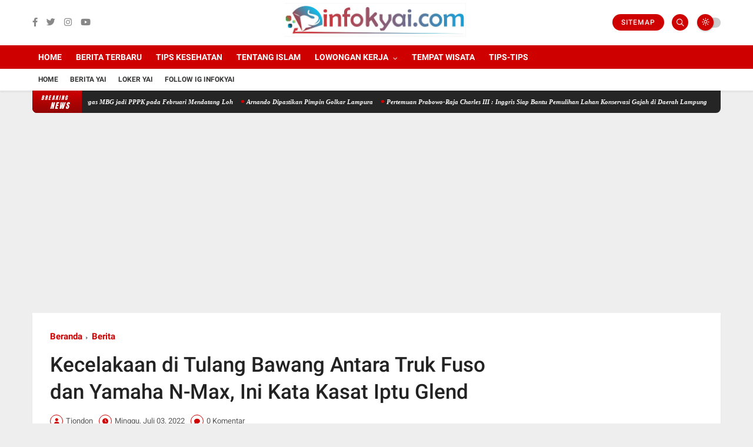

--- FILE ---
content_type: text/html; charset=utf-8
request_url: https://www.google.com/recaptcha/api2/aframe
body_size: 259
content:
<!DOCTYPE HTML><html><head><meta http-equiv="content-type" content="text/html; charset=UTF-8"></head><body><script nonce="L6hzaQ1WNoUtwkZp1-pD8A">/** Anti-fraud and anti-abuse applications only. See google.com/recaptcha */ try{var clients={'sodar':'https://pagead2.googlesyndication.com/pagead/sodar?'};window.addEventListener("message",function(a){try{if(a.source===window.parent){var b=JSON.parse(a.data);var c=clients[b['id']];if(c){var d=document.createElement('img');d.src=c+b['params']+'&rc='+(localStorage.getItem("rc::a")?sessionStorage.getItem("rc::b"):"");window.document.body.appendChild(d);sessionStorage.setItem("rc::e",parseInt(sessionStorage.getItem("rc::e")||0)+1);localStorage.setItem("rc::h",'1769322347258');}}}catch(b){}});window.parent.postMessage("_grecaptcha_ready", "*");}catch(b){}</script></body></html>

--- FILE ---
content_type: text/javascript; charset=UTF-8
request_url: https://www.infokyai.com/feeds/posts/default?alt=json-in-script&max-results=5&callback=jQuery36003804654482755423_1769322344663&_=1769322344664
body_size: 8833
content:
// API callback
jQuery36003804654482755423_1769322344663({"version":"1.0","encoding":"UTF-8","feed":{"xmlns":"http://www.w3.org/2005/Atom","xmlns$openSearch":"http://a9.com/-/spec/opensearchrss/1.0/","xmlns$blogger":"http://schemas.google.com/blogger/2008","xmlns$georss":"http://www.georss.org/georss","xmlns$gd":"http://schemas.google.com/g/2005","xmlns$thr":"http://purl.org/syndication/thread/1.0","id":{"$t":"tag:blogger.com,1999:blog-1527025787988943871"},"updated":{"$t":"2026-01-25T06:47:23.200+07:00"},"category":[{"term":"Berita"},{"term":"Lowongan Kerja"},{"term":"Loker Bandar Lampung"},{"term":"SMA\/SMK"},{"term":"Karyawan"},{"term":"S1"},{"term":"D3"},{"term":"Sales Marketing"},{"term":"Administrasi"},{"term":"Pengajar"},{"term":"Kuliner"},{"term":"Info Event"},{"term":"Marketing"},{"term":"Loker Metro"},{"term":"Tentang Islam"},{"term":"Part Time"},{"term":"No Ijasah"},{"term":"Loker Jakarta"},{"term":"Loker Lampung Selatan"},{"term":"CPNS"},{"term":"Kasir"},{"term":"Pelayan"},{"term":"Accounting"},{"term":"Loker Lampung Tengah"},{"term":"Tips Kesehatan"},{"term":"Informasi"},{"term":"Supervisor"},{"term":"Koki"},{"term":"Manager"},{"term":"Peduli Kasih"},{"term":"Medis"},{"term":"SMP"},{"term":"BUMN"},{"term":"SPG dan SPB"},{"term":"Event Lampung 2017"},{"term":"Loker Bandung"},{"term":"Driver"},{"term":"Loker Palembang"},{"term":"Finance"},{"term":"Pendidikan dan Beasiswa"},{"term":"BANK"},{"term":"Tehnik"},{"term":"Perawat"},{"term":"S2"},{"term":"Teknisi"},{"term":"CS"},{"term":"IT"},{"term":"Loker Lampung Timur"},{"term":"Loker Pringsewu"},{"term":"Operator"},{"term":"Office Boy \/ Office Girl"},{"term":"Desain Grafis"},{"term":"Puisi"},{"term":"Daftar Lowongan Kerja"},{"term":"Edukasi"},{"term":"Tempat Wisata"},{"term":"Loker Medan"},{"term":"Loker Lampung Utara"},{"term":"Loker Tanggerang"},{"term":"Tips-Tips"},{"term":"Kamu Harus Tau"},{"term":"Kampus"},{"term":"LOker Bali"},{"term":"Mekanik"},{"term":"Gudang"},{"term":"Apoteker"},{"term":"Loker Banten"},{"term":"Loker Bekasi"},{"term":"Loker Surabaya"},{"term":"Cerita Pendek"},{"term":"Hotel"},{"term":"Konsultan"},{"term":"Artikel"},{"term":"Loker Bogor"},{"term":"Inspirasi"},{"term":"Sport"},{"term":"Alamat"},{"term":"Security"},{"term":"Loker Jawa Tengah"},{"term":"Dokter"},{"term":"HRD"},{"term":"Loker Lampung Barat"},{"term":"Loker Tulang Bawang"},{"term":"Receptionist"},{"term":"Loker Pesawaran"},{"term":"Loker Jawa Timur"},{"term":"Pajak"},{"term":"Konten Kreator"},{"term":"Loker Aceh"},{"term":"D1"},{"term":"Kurir"},{"term":"Aplikasi"},{"term":"Helper"},{"term":"Legal"},{"term":"Loker Kalimatan"},{"term":"Produksi"},{"term":"Loker Yogyakarta"},{"term":"Kuliner Lampung"},{"term":"Loker Sulawesi"},{"term":"Sekretaris"},{"term":"Bidan"},{"term":"Loker Kalimantan"},{"term":"Lomba"},{"term":"Wartawan"},{"term":"Cerita Horor"},{"term":"Loker Padang"},{"term":"Komunitas"},{"term":"Loker Papua"},{"term":"Teknologi"},{"term":"Loker Semarang"},{"term":"Teller"},{"term":"Kumpulan Doa"},{"term":"Terapis"},{"term":"Kolektor"},{"term":"Audit"},{"term":"Barista"},{"term":"Job Fair"},{"term":"Loker Mesuji"},{"term":"Loker Karawang"},{"term":"Loker Tulang Bawang Barat"},{"term":"Pertambangan"},{"term":"Capster"},{"term":"Humas"},{"term":"Loker Way Kanan"},{"term":"Surveyor"},{"term":"Loker Tanggamus"},{"term":"Surat Lamaran Kerja"},{"term":"Loker Bengkulu"},{"term":"Loker Jambi"},{"term":"Loker Pesisir Barat"},{"term":"Obat Tradisional"},{"term":"loker"},{"term":"Drafter"},{"term":"Hari Besar"},{"term":"Iklan Baris"},{"term":"Lirik Lagu"},{"term":"Fotografer"},{"term":"Loker Malang"},{"term":"Arsitek"},{"term":"Berbagi"},{"term":"Editor"},{"term":"Lagu Daerah Lampung"},{"term":"Loker Riau"},{"term":"Penyiar"},{"term":"Biografi"},{"term":"Bisnis UKM"},{"term":"Daftar Harga"},{"term":"Klinik Kecantikan"},{"term":"Kumpulan Resep Makanan"},{"term":"Loker Bangka Belitung"},{"term":"Loker Samarinda"},{"term":"Lowongan Terbaru"},{"term":"Programmer"},{"term":"Radiografer"},{"term":"Tentang Lampung"},{"term":"Bahasa Inggris"},{"term":"Konter HP"},{"term":"Kuis"},{"term":"Kumpulan Resep Minuman"},{"term":"Lampung"},{"term":"Loker Cilegon"},{"term":"Loker Manado"},{"term":"Pramugari \/ Pramugara"},{"term":"Budaya Lampung"},{"term":"Loker Batam"},{"term":"Loker Pekanbaru"},{"term":"Loker Solo"},{"term":"Pengertian"},{"term":"Apotek"},{"term":"Belum"},{"term":"Ber"},{"term":"Jasa"},{"term":"Klinik"},{"term":"Loker Klaten"},{"term":"Loker Makassar"},{"term":"Penipuan"},{"term":"Teknik"},{"term":"Wisata Lampung"},{"term":"media"},{"term":"Antisipasi Kenakalan Remaja di Provinsi Lampung"},{"term":"B"},{"term":"BKPMI Gelar Kegiatan BARAK Masjid"},{"term":"BerMiris! Pengunjung Kembali Berulah di Kawasan Kebun Raya ITERA Yai"},{"term":"Beri"},{"term":"Contoh Surat"},{"term":"Diduga Korban Perampokan!"},{"term":"H"},{"term":"Host Live"},{"term":"Iklan"},{"term":"Jobs in Singapore"},{"term":"Jurnal Ilmiah"},{"term":"Keripik Nadia"},{"term":"Lain-Lain"},{"term":"Loker NTB"},{"term":"Loker Purwokerto"},{"term":"Panduan"},{"term":"Penemuan Mayat di Jati Agung Lampung Selatan"},{"term":"Pengawas"},{"term":"Peraturan Pemerintah"},{"term":"Photographer"},{"term":"Polling"},{"term":"Promo Shopee"},{"term":"Sebarkan"},{"term":"Swasta"},{"term":"Team Gabungan Evakuasi Sosok Mayat Anonim Di Perairan Laut Tanjung Setia Pesisir Barat Lampung"},{"term":"Telemarketing"},{"term":"Tempatnya UMKM Lampung yang Tawarkan Produk Unggulan dengan Harga Terjangkau"},{"term":"Tips Cinta"},{"term":"Tips Microsoft"},{"term":"loker lampung"}],"title":{"type":"text","$t":"Info lampung, loker lampung, lowongan lampung, kuliner lampung"},"subtitle":{"type":"html","$t":"Info Lampung Terbaru, Loker Lampung Terbaru, Wisata Lampung dan Kuliner "},"link":[{"rel":"http://schemas.google.com/g/2005#feed","type":"application/atom+xml","href":"https:\/\/www.infokyai.com\/feeds\/posts\/default"},{"rel":"self","type":"application/atom+xml","href":"https:\/\/www.blogger.com\/feeds\/1527025787988943871\/posts\/default?alt=json-in-script\u0026max-results=5"},{"rel":"alternate","type":"text/html","href":"https:\/\/www.infokyai.com\/"},{"rel":"hub","href":"http://pubsubhubbub.appspot.com/"},{"rel":"next","type":"application/atom+xml","href":"https:\/\/www.blogger.com\/feeds\/1527025787988943871\/posts\/default?alt=json-in-script\u0026start-index=6\u0026max-results=5"}],"author":[{"name":{"$t":"infokyai"},"uri":{"$t":"http:\/\/www.blogger.com\/profile\/06236691089901704454"},"email":{"$t":"noreply@blogger.com"},"gd$image":{"rel":"http://schemas.google.com/g/2005#thumbnail","width":"16","height":"16","src":"https:\/\/img1.blogblog.com\/img\/b16-rounded.gif"}}],"generator":{"version":"7.00","uri":"http://www.blogger.com","$t":"Blogger"},"openSearch$totalResults":{"$t":"20411"},"openSearch$startIndex":{"$t":"1"},"openSearch$itemsPerPage":{"$t":"5"},"entry":[{"id":{"$t":"tag:blogger.com,1999:blog-1527025787988943871.post-4761316410555104199"},"published":{"$t":"2026-01-24T10:42:00.002+07:00"},"updated":{"$t":"2026-01-24T10:42:30.902+07:00"},"category":[{"scheme":"http://www.blogger.com/atom/ns#","term":"Berita"}],"title":{"type":"text","$t":"BGN Bakal Angkat Puluhan Ribu Petugas MBG jadi PPPK pada Februari Mendatang Loh"},"content":{"type":"html","$t":"\u003Cp style=\"text-align: justify;\"\u003E\u0026nbsp;\u003C\/p\u003E\u003Cdiv class=\"separator\" style=\"clear: both; text-align: center;\"\u003E\u003Ca href=\"https:\/\/blogger.googleusercontent.com\/img\/b\/R29vZ2xl\/AVvXsEjB8X993b6qydulENBloCgWgVJ56boLepmyC3_Q6PyE9XeTF4UjVcQi4pop4p_mjQ2shFqH7jUNKeYrHj6zRsjHQ-W4PZQh6dsb5dpWu4TBAqgI5RSyqjrYYuiO-ry6t3LHu0pHcUeldt3qC118RhOuIFVZmbuwd1ojzAP5xlQmX1QInBJWYhjje38e_q_8\/s1280\/IMG-20260124-WA0008.jpg\" imageanchor=\"1\" style=\"margin-left: 1em; margin-right: 1em;\"\u003E\u003Cimg border=\"0\" data-original-height=\"1280\" data-original-width=\"1024\" height=\"320\" src=\"https:\/\/blogger.googleusercontent.com\/img\/b\/R29vZ2xl\/AVvXsEjB8X993b6qydulENBloCgWgVJ56boLepmyC3_Q6PyE9XeTF4UjVcQi4pop4p_mjQ2shFqH7jUNKeYrHj6zRsjHQ-W4PZQh6dsb5dpWu4TBAqgI5RSyqjrYYuiO-ry6t3LHu0pHcUeldt3qC118RhOuIFVZmbuwd1ojzAP5xlQmX1QInBJWYhjje38e_q_8\/s320\/IMG-20260124-WA0008.jpg\" width=\"256\" \/\u003E\u003C\/a\u003E\u003C\/div\u003E\u003Cbr \/\u003E\u003Cp\u003E\u003C\/p\u003E\u003Cp style=\"text-align: justify;\"\u003EBGN Bakal Angkat Puluhan Ribu Petugas MBG jadi PPPK pada Februari Mendatang Loh\u003C\/p\u003E\u003Cp style=\"text-align: justify;\"\u003EWah ada kabar baik dari Badan Gizi Nasional (BGN) yang kabarnya bakal angkat 32.000 Petugas makan bergizi gratis jadi pegawai dengan status Pegawai Pemerintah dengan Perjanjian Kerja (PPPK) pada Februari, bahkan kabarnya anggaran yang disiapkan untuk SDM BGN ini mencapai Rp 71, triliun.\u003C\/p\u003E\u003Cp style=\"text-align: justify;\"\u003E\"Status pegawai BGN untuk 3 komponen di setiap sppg, kami sudah melakukan rekrutmen dan tes,\"\u0026nbsp;\u003C\/p\u003E\u003Cp style=\"text-align: justify;\"\u003Eujar Kepala BGN Dadan Hindayana dalam rapat kerja bersama Komisi XI DPR, kemarin, Selasa (20\/1\/2026).\u0026nbsp;\u003C\/p\u003E\u003Cp style=\"text-align: justify;\"\u003ELanjutnya pihaknya telah melakukan rekrutmen PPPK tahap pertama sebanyak 2.080 formasi dan untuk proses pengangkatan PPPK tahap pertama ini sudah dilakukan pada tanggal 1 Juli 2025. Lalu seleksi tahap kedua sudah dijalankan terhadap 32.000 orang.\u003C\/p\u003E\u003Cp style=\"text-align: justify;\"\u003E\"Pada tahap kedua, kami sudah melakukan seleksi sebanyak 32 ribu dan mereka sudah melakukan pendaftaran, kemudian tes,\" ujar Dadan.\u003C\/p\u003E\u003Cp style=\"text-align: justify;\"\u003EPerlu diketahui puluhan ribu petugas MBG yang diangkat ini, dengan rincian 32 ribu petugas MBG, lalu sebanyak 31.250 orang melalui tahap seleksi formasi khusus, dan 750 orang melalui formasi umum yang terdiri dari 375 orang akuntan dan tenaga gizi 375 orang untuk penempatan nanti di seluruh Satuan Pemenuhan Pelayanan Gizi (SPPG) yang beroperasi untuk (MBG).\u003C\/p\u003E\u003Cp style=\"text-align: justify;\"\u003ETerkait informasi pengumuman kelulusan peserta seleksi tahap kedua akan dilakukan pada 12-13 Januari 2026. Kemudian, tahapan akan dilanjutkan dengan pengisian daftar riwayat hidup pada 14-23 Januari 2026. Lalu, proses pengusulan Nomor Induk PPPK akan dilakukan pada 24-31 Januari 2026. Dadan memperkirakan pada 1 Februari 2026 pengangkatan sudah bisa dilakukan. (Red)\u003C\/p\u003E"},"link":[{"rel":"replies","type":"application/atom+xml","href":"https:\/\/www.infokyai.com\/feeds\/4761316410555104199\/comments\/default","title":"Posting Komentar"},{"rel":"replies","type":"text/html","href":"https:\/\/www.infokyai.com\/2026\/01\/bgn-bakal-angkat-puluhan-ribu-petugas.html#comment-form","title":"0 Komentar"},{"rel":"edit","type":"application/atom+xml","href":"https:\/\/www.blogger.com\/feeds\/1527025787988943871\/posts\/default\/4761316410555104199"},{"rel":"self","type":"application/atom+xml","href":"https:\/\/www.blogger.com\/feeds\/1527025787988943871\/posts\/default\/4761316410555104199"},{"rel":"alternate","type":"text/html","href":"https:\/\/www.infokyai.com\/2026\/01\/bgn-bakal-angkat-puluhan-ribu-petugas.html","title":"BGN Bakal Angkat Puluhan Ribu Petugas MBG jadi PPPK pada Februari Mendatang Loh"}],"author":[{"name":{"$t":"Tiondon"},"uri":{"$t":"http:\/\/www.blogger.com\/profile\/00953189349256716251"},"email":{"$t":"noreply@blogger.com"},"gd$image":{"rel":"http://schemas.google.com/g/2005#thumbnail","width":"16","height":"16","src":"https:\/\/img1.blogblog.com\/img\/b16-rounded.gif"}}],"media$thumbnail":{"xmlns$media":"http://search.yahoo.com/mrss/","url":"https:\/\/blogger.googleusercontent.com\/img\/b\/R29vZ2xl\/AVvXsEjB8X993b6qydulENBloCgWgVJ56boLepmyC3_Q6PyE9XeTF4UjVcQi4pop4p_mjQ2shFqH7jUNKeYrHj6zRsjHQ-W4PZQh6dsb5dpWu4TBAqgI5RSyqjrYYuiO-ry6t3LHu0pHcUeldt3qC118RhOuIFVZmbuwd1ojzAP5xlQmX1QInBJWYhjje38e_q_8\/s72-c\/IMG-20260124-WA0008.jpg","height":"72","width":"72"},"thr$total":{"$t":"0"}},{"id":{"$t":"tag:blogger.com,1999:blog-1527025787988943871.post-4188929473483283075"},"published":{"$t":"2026-01-23T18:19:00.003+07:00"},"updated":{"$t":"2026-01-23T18:19:39.306+07:00"},"category":[{"scheme":"http://www.blogger.com/atom/ns#","term":"Berita"}],"title":{"type":"text","$t":"Arnando Dipastikan Pimpin Golkar Lampura"},"content":{"type":"html","$t":"\u003Cp style=\"text-align: justify;\"\u003E\u0026nbsp;\u003C\/p\u003E\u003Cdiv class=\"separator\" style=\"clear: both; text-align: center;\"\u003E\u003Ca href=\"https:\/\/blogger.googleusercontent.com\/img\/b\/R29vZ2xl\/AVvXsEiJTTPnr01VybK9xYxwx0kTUkW-snja0w00yW_zvBY-ns1xrvANcWwFqpGqT0WQYTe06WDWYAMO3nTP5OGpN2LPAZqn8v5GJGwPIPncz0TQhR0hXvTYov_dsnHi5rrK5GATTmOLh4HkV4tErQPsY99n56tSwurkFXI0OUN5Re5B0sH-cdY8JdVA2HYpg8KK\/s1600\/IMG-20260123-WA0021.jpg\" imageanchor=\"1\" style=\"margin-left: 1em; margin-right: 1em;\"\u003E\u003Cimg border=\"0\" data-original-height=\"1200\" data-original-width=\"1600\" height=\"240\" src=\"https:\/\/blogger.googleusercontent.com\/img\/b\/R29vZ2xl\/AVvXsEiJTTPnr01VybK9xYxwx0kTUkW-snja0w00yW_zvBY-ns1xrvANcWwFqpGqT0WQYTe06WDWYAMO3nTP5OGpN2LPAZqn8v5GJGwPIPncz0TQhR0hXvTYov_dsnHi5rrK5GATTmOLh4HkV4tErQPsY99n56tSwurkFXI0OUN5Re5B0sH-cdY8JdVA2HYpg8KK\/s320\/IMG-20260123-WA0021.jpg\" width=\"320\" \/\u003E\u003C\/a\u003E\u003C\/div\u003E\u003Cbr \/\u003E\u003Cp\u003E\u003C\/p\u003E\u003Cp style=\"text-align: justify;\"\u003EKotabumi - Arnando Ferdiansyah  dipastikan akan memimpin Partai Golkar Lampung Utara (Lampura) untuk lima tahun kedepan (2026-2031). Kepastian Arnando untuk menahkodai partai berlambang pohon beringin itu setelah panitia musyda dan tim penjaringan bakal calon ketua partai  mengumumkan bahwa hanya terdapat satu orang bakal calon yang mendaftar hingga batas akhir waktu penjaringan.\u003C\/p\u003E\u003Cp style=\"text-align: justify;\"\u003E\u003Cbr \/\u003E\u003C\/p\u003E\u003Cp style=\"text-align: justify;\"\u003E\" kita telah membuka penjaringan bakal calon ketua selama dua hari yakni tanggal 21-22 Januari. Sampai dengan hari ini hanya saudara Arnando yang mendaftar dan  menyerahkan syarat pendaftaran yang telah diverifikasi langsung oleh tim dan dinyatakan lengkap dan sesuai aturan,\" ujar Ketua Setering Comite, Mukhlis didampingin Sekretarisnya  Ahmad Yani Syahrie di aula rapat kantor DPD Golkar Lampura, Kamis, (22\/1\/2026)\u003C\/p\u003E\u003Cp style=\"text-align: justify;\"\u003E\u003Cbr \/\u003E\u003C\/p\u003E\u003Cp style=\"text-align: justify;\"\u003EMenurut Mukhlis, Arnando adalah sosok politisi muda yang berhasil duduk di kursi parlemen Lampura untuk periode 2024-2029. \" Pas kebetulan sekali Pak Arnando sosok muda yang kita harapkan mampu berbuat lebih baik lagi untuk partai dan masyarakat. Dia juga di Golkar merupakan ketua cabang di kecamatan Kotabumi. Saat ini dia anggota fraksi Golkar di komisi IV,\"  terang Mukhlis\u003C\/p\u003E\u003Cp style=\"text-align: justify;\"\u003E\u003Cbr \/\u003E\u003C\/p\u003E\u003Cp style=\"text-align: justify;\"\u003ESetelah ditetapkan sebagai bakal calon tunggal untuk memimpin partai Golkar Lampura, Arnando  mengungkapkan keinginannya untuk bisa berbuat lebih baik lagi demi kebesaran, kemajuan partai dan masyarakar Lampura. \" Pencalonan saya dimulai dari dorongan yang kuat dalam diri saya untuk bisa lebih berkontribusi demi kemajuan dan kebaikan partai kedepan,\" tuturnya\u003C\/p\u003E\u003Cp style=\"text-align: justify;\"\u003E\u003Cbr \/\u003E\u003C\/p\u003E\u003Cp style=\"text-align: justify;\"\u003ESelain itu, dia juga berharap partai Golkar  bersama-sama seluruh stakeholder bisa membuat masyarakat lebih maju dan sejahtera. \" Saya berkeinginan bersama-sama dengan seluruh elemen yang ada bisa berbuat lebih banyak demi kesejahteraan rakyat serta mengejar ketertinggalan daerah dari berbagai aspek semisal infrastruktur dan lain sebagainya,\" kata dia\u003C\/p\u003E\u003Cp style=\"text-align: justify;\"\u003E\u003Cbr \/\u003E\u003C\/p\u003E\u003Cp style=\"text-align: justify;\"\u003ESementara itu Plt. Ketua DPD Partai Golkar Lampura, Aprozi Alam yang juga kini menjadi anggota DPR-RI komisi VIII  menyatakan, bahwa tahapan-tahapan menjelang musyda partai Golkar di Lampura sudah sesuai dengan ketentuan-ketentuan yang ada dalam peraturan partai (AD\/ART). \" Saya  menyambut baik ya, bahwa tahapan-tahapan Musyda sudah sesuai ketentuan. Saya mendapat laporan dari kawan-kawan SC bahwa hanya terdapat satu calon tunggal yang mendaftar pada Musdya ke 11 partai Golkar Lampung Utara. Kita berharap sampai pada pelaksanaan Musyda pada Sabtu, 24 Januari  di gedung Pusiban Agung nanti bisa berjalan lancar,\" ujarnya\u003C\/p\u003E\u003Cp style=\"text-align: justify;\"\u003E\u003Cbr \/\u003E\u003C\/p\u003E\u003Cp style=\"text-align: justify;\"\u003ESekretaris Umum DPD I Partai Golkar Lampung inipun berkeyakinan bahwa sosok muda Arnando kedepan mampu berkontribusi banyak pada partai dan masyarakat. \"Karena mayoritas pemilih saat ini adalah kalangan anak-anak muda maka diharapkan Golkar dapat merangkul itu semua. Dan kita memiliki target pada pemilu 2029 Golkar akan menjadi Pimpinan di DPRD Lampung Utara dengan jumlah kursi delapan hingga sembilan kursi,\" serunya.\u003C\/p\u003E\u003Cp style=\"text-align: justify;\"\u003E\u003Cbr \/\u003E\u003C\/p\u003E\u003Cp style=\"text-align: justify;\"\u003EDari pantauan seluruh pimpinan kecamatan partai Golkar dan juga seluruh organisasi sayap partai berlambang beringin itu ikut membersamai Arnando Ferdiansyah saat menyerahkan pengembalian berkas pencalonan di kantor DPD Golkar Lampura. (*)\u003C\/p\u003E"},"link":[{"rel":"replies","type":"application/atom+xml","href":"https:\/\/www.infokyai.com\/feeds\/4188929473483283075\/comments\/default","title":"Posting Komentar"},{"rel":"replies","type":"text/html","href":"https:\/\/www.infokyai.com\/2026\/01\/arnando-dipastikan-pimpin-golkar-lampura.html#comment-form","title":"0 Komentar"},{"rel":"edit","type":"application/atom+xml","href":"https:\/\/www.blogger.com\/feeds\/1527025787988943871\/posts\/default\/4188929473483283075"},{"rel":"self","type":"application/atom+xml","href":"https:\/\/www.blogger.com\/feeds\/1527025787988943871\/posts\/default\/4188929473483283075"},{"rel":"alternate","type":"text/html","href":"https:\/\/www.infokyai.com\/2026\/01\/arnando-dipastikan-pimpin-golkar-lampura.html","title":"Arnando Dipastikan Pimpin Golkar Lampura"}],"author":[{"name":{"$t":"Tiondon"},"uri":{"$t":"http:\/\/www.blogger.com\/profile\/00953189349256716251"},"email":{"$t":"noreply@blogger.com"},"gd$image":{"rel":"http://schemas.google.com/g/2005#thumbnail","width":"16","height":"16","src":"https:\/\/img1.blogblog.com\/img\/b16-rounded.gif"}}],"media$thumbnail":{"xmlns$media":"http://search.yahoo.com/mrss/","url":"https:\/\/blogger.googleusercontent.com\/img\/b\/R29vZ2xl\/AVvXsEiJTTPnr01VybK9xYxwx0kTUkW-snja0w00yW_zvBY-ns1xrvANcWwFqpGqT0WQYTe06WDWYAMO3nTP5OGpN2LPAZqn8v5GJGwPIPncz0TQhR0hXvTYov_dsnHi5rrK5GATTmOLh4HkV4tErQPsY99n56tSwurkFXI0OUN5Re5B0sH-cdY8JdVA2HYpg8KK\/s72-c\/IMG-20260123-WA0021.jpg","height":"72","width":"72"},"thr$total":{"$t":"0"}},{"id":{"$t":"tag:blogger.com,1999:blog-1527025787988943871.post-4501118077852273399"},"published":{"$t":"2026-01-23T18:17:00.002+07:00"},"updated":{"$t":"2026-01-23T18:17:56.235+07:00"},"category":[{"scheme":"http://www.blogger.com/atom/ns#","term":"Berita"}],"title":{"type":"text","$t":"Pertemuan Prabowo-Raja Charles III : Inggris Siap Bantu Pemulihan Lahan Konservasi Gajah di Daerah Lampung"},"content":{"type":"html","$t":"\u003Cp style=\"text-align: justify;\"\u003E\u0026nbsp;\u003C\/p\u003E\u003Cdiv class=\"separator\" style=\"clear: both; text-align: center;\"\u003E\u003Ca href=\"https:\/\/blogger.googleusercontent.com\/img\/b\/R29vZ2xl\/AVvXsEjGav3k8tEj5lqNKvc9g3VD23pMOE6wFkkItIualoJVc04BE_tQfuKwgx5HeS6A3hEaNoNT6oh8UyBDpGO9qRFzE6RX_dOgs7uUJc4Y4ui_XpDmOqqcAqFK9idMm51JkJ6ejB7nl2cDyFGAyVZ4jnVlWzohZsyKiGlaZqX7NGcDFBUa6M09vmjR-FK2p_zk\/s771\/Screenshot_2026-01-23-18-15-48-35_1c337646f29875672b5a61192b9010f9.jpg\" imageanchor=\"1\" style=\"margin-left: 1em; margin-right: 1em;\"\u003E\u003Cimg border=\"0\" data-original-height=\"771\" data-original-width=\"720\" height=\"320\" src=\"https:\/\/blogger.googleusercontent.com\/img\/b\/R29vZ2xl\/AVvXsEjGav3k8tEj5lqNKvc9g3VD23pMOE6wFkkItIualoJVc04BE_tQfuKwgx5HeS6A3hEaNoNT6oh8UyBDpGO9qRFzE6RX_dOgs7uUJc4Y4ui_XpDmOqqcAqFK9idMm51JkJ6ejB7nl2cDyFGAyVZ4jnVlWzohZsyKiGlaZqX7NGcDFBUa6M09vmjR-FK2p_zk\/s320\/Screenshot_2026-01-23-18-15-48-35_1c337646f29875672b5a61192b9010f9.jpg\" width=\"299\" \/\u003E\u003C\/a\u003E\u003C\/div\u003E\u003Cbr \/\u003E\u003Cp\u003E\u003C\/p\u003E\u003Cp style=\"text-align: justify;\"\u003EPertemuan Prabowo-Raja Charles III : Inggris Siap Bantu Pemulihan Lahan Konservasi Gajah di Daerah Lampung\u003C\/p\u003E\u003Cp style=\"text-align: justify;\"\u003EPertemuan Presiden  Prabowo Subianto dengan Raja Inggris Charles III pada Rabu (21\/1\/2026) di Lancaster House, London. ada kabar baik untuk Lampung, salah satunya adalah komitmen kerja sama antara Indonesia dan Inggris dalam upaya pemulihan ekosistem dan pelestarian lingkungan hidup, khususnya di kawasan taman nasional Indonesia.\u003C\/p\u003E\u003Cp style=\"text-align: justify;\"\u003EPemerintah Provinsi (Pemprov) Lampung sudah berupaya dengan baik untuk Taman Nasional Way Kambas, dengan adanya kabar ini, menjadi langkah baik kedepannya.\u003C\/p\u003E\u003Cp style=\"text-align: justify;\"\u003E\"Tadi Bapak Presiden bertemu dengan Raja Charles III, kemudian intinya adalah ada kerja sama dan komitmen dari Inggris untuk membantu Indonesia dalam memperbaiki ekosistem dan memperindah pemulihan 57 taman nasional di Indonesia,\" kata Sekretaris Kabinet Teddy Indra Wijaya dalam keterangannya, Kamis (22\/1\/26).\u003C\/p\u003E\u003Cp style=\"text-align: justify;\"\u003ELanjut kata Teddy, kerjasama mencakup upaya konservasi di sejumlah kawasan strategis. Salah satunya adalah Taman Nasional Way Kambas di Lampung. \"Yang sudah berlangsung sekarang itu ada taman nasional di Way Kambas (Lampung) terkait gajah,\" ujarnya.\u003C\/p\u003E\u003Cp style=\"text-align: justify;\"\u003ETambahnya ada  juga di kawasan Peusangan, Aceh yang merupakan tanah milik Prabowo namun telah diserahkan kepada negara dengan total sekira 90 ribu hektar.\u003C\/p\u003E\u003Cp style=\"text-align: justify;\"\u003E\"Tapi tidak seluruhnya untuk konservasi gajah, nanti akan disesuaikan oleh WWF (World Wide Fund for Nature), mana yang untuk gajah, mana yang untuk ekosistem lainnya, intinya bapak Presiden kalau ke luar negeri ada yang didapatkan atau dampak positifnya untuk Indonesia,\" tutur Teddy. (Ma\/ik)\u003C\/p\u003E"},"link":[{"rel":"replies","type":"application/atom+xml","href":"https:\/\/www.infokyai.com\/feeds\/4501118077852273399\/comments\/default","title":"Posting Komentar"},{"rel":"replies","type":"text/html","href":"https:\/\/www.infokyai.com\/2026\/01\/pertemuan-prabowo-raja-charles-iii.html#comment-form","title":"0 Komentar"},{"rel":"edit","type":"application/atom+xml","href":"https:\/\/www.blogger.com\/feeds\/1527025787988943871\/posts\/default\/4501118077852273399"},{"rel":"self","type":"application/atom+xml","href":"https:\/\/www.blogger.com\/feeds\/1527025787988943871\/posts\/default\/4501118077852273399"},{"rel":"alternate","type":"text/html","href":"https:\/\/www.infokyai.com\/2026\/01\/pertemuan-prabowo-raja-charles-iii.html","title":"Pertemuan Prabowo-Raja Charles III : Inggris Siap Bantu Pemulihan Lahan Konservasi Gajah di Daerah Lampung"}],"author":[{"name":{"$t":"Tiondon"},"uri":{"$t":"http:\/\/www.blogger.com\/profile\/00953189349256716251"},"email":{"$t":"noreply@blogger.com"},"gd$image":{"rel":"http://schemas.google.com/g/2005#thumbnail","width":"16","height":"16","src":"https:\/\/img1.blogblog.com\/img\/b16-rounded.gif"}}],"media$thumbnail":{"xmlns$media":"http://search.yahoo.com/mrss/","url":"https:\/\/blogger.googleusercontent.com\/img\/b\/R29vZ2xl\/AVvXsEjGav3k8tEj5lqNKvc9g3VD23pMOE6wFkkItIualoJVc04BE_tQfuKwgx5HeS6A3hEaNoNT6oh8UyBDpGO9qRFzE6RX_dOgs7uUJc4Y4ui_XpDmOqqcAqFK9idMm51JkJ6ejB7nl2cDyFGAyVZ4jnVlWzohZsyKiGlaZqX7NGcDFBUa6M09vmjR-FK2p_zk\/s72-c\/Screenshot_2026-01-23-18-15-48-35_1c337646f29875672b5a61192b9010f9.jpg","height":"72","width":"72"},"thr$total":{"$t":"0"}},{"id":{"$t":"tag:blogger.com,1999:blog-1527025787988943871.post-7913301148284529844"},"published":{"$t":"2026-01-23T18:14:00.006+07:00"},"updated":{"$t":"2026-01-23T18:14:43.159+07:00"},"category":[{"scheme":"http://www.blogger.com/atom/ns#","term":"Berita"}],"title":{"type":"text","$t":"Warganet Keluhkan Jaringan IndiHome Bermasalah, Aktivitas Harian Terganggu"},"content":{"type":"html","$t":"\u003Cdiv class=\"separator\" style=\"clear: both; text-align: center;\"\u003E\u003Ca href=\"https:\/\/blogger.googleusercontent.com\/img\/b\/R29vZ2xl\/AVvXsEh-6zm4y_j2XMuzZAHPdVUvFcunWoPA_Y-VrOWuYj2yFFU10yI7qspFMSwpq9c9LyPt1zGm-870gA5YAjwTRBftijoOJgn3JTEsRyPMLBTVa0Ca6yZN7AhgNIPwOhHmKtxwLLOJfpaPHIACwT8NAtBLHR690Pw2mCfw4mZPt-Z1m3gV4TSqNwJPZiu4aFqf\/s1280\/IMG-20260123-WA0016.jpg\" imageanchor=\"1\" style=\"margin-left: 1em; margin-right: 1em;\"\u003E\u003Cimg border=\"0\" data-original-height=\"1280\" data-original-width=\"1024\" height=\"320\" src=\"https:\/\/blogger.googleusercontent.com\/img\/b\/R29vZ2xl\/AVvXsEh-6zm4y_j2XMuzZAHPdVUvFcunWoPA_Y-VrOWuYj2yFFU10yI7qspFMSwpq9c9LyPt1zGm-870gA5YAjwTRBftijoOJgn3JTEsRyPMLBTVa0Ca6yZN7AhgNIPwOhHmKtxwLLOJfpaPHIACwT8NAtBLHR690Pw2mCfw4mZPt-Z1m3gV4TSqNwJPZiu4aFqf\/s320\/IMG-20260123-WA0016.jpg\" width=\"256\" \/\u003E\u003C\/a\u003E\u003C\/div\u003E\u003Cp style=\"text-align: justify;\"\u003E\u003Cbr \/\u003E\u003C\/p\u003E\u003Cp style=\"text-align: justify;\"\u003E\u003Cbr \/\u003E\u003C\/p\u003E\u003Cp style=\"text-align: justify;\"\u003EGangguan jaringan IndiHome menuai keluhan dari warganet pada Kamis, 22 Januari 2026. Layanan internet yang tidak dapat digunakan tersebut disebut berdampak langsung pada berbagai aktivitas harian, mulai dari pekerjaan hingga transaksi usaha.\u003C\/p\u003E\u003Cp style=\"text-align: justify;\"\u003E\u003Cbr \/\u003E\u003C\/p\u003E\u003Cp style=\"text-align: justify;\"\u003EPantauan di media sosial menunjukkan banyak netizen menyuarakan kekecewaan mereka terhadap kualitas layanan IndiHome yang mengalami gangguan. Sejumlah unggahan bahkan bernada sindiran karena pelanggan merasa dirugikan.\u003C\/p\u003E\u003Cp style=\"text-align: justify;\"\u003E\u003Cbr \/\u003E\u003C\/p\u003E\u003Cp style=\"text-align: justify;\"\u003E“Telat bayar kena denda, jaringan lelet + gangguan disuruh sabar, kocak,” tulis salah satu netizen.\u003C\/p\u003E\u003Cp style=\"text-align: justify;\"\u003EKeluhan lain juga datang dari pelanggan yang sudah melapor, namun belum mendapat penanganan cepat.\u003C\/p\u003E\u003Cp style=\"text-align: justify;\"\u003E\u003Cbr \/\u003E\u003C\/p\u003E\u003Cp style=\"text-align: justify;\"\u003E\u003Cbr \/\u003E\u003C\/p\u003E\u003Cp style=\"text-align: justify;\"\u003E“Kendala jaringan dari kemarin-kemarin teknisinya lama, laporan enggak datang-datang,” ujar netizen lainnya.\u003C\/p\u003E\u003Cp style=\"text-align: justify;\"\u003ETak sedikit pelaku usaha yang mengaku terdampak secara langsung.\u003C\/p\u003E\u003Cp style=\"text-align: justify;\"\u003E“Ngeganggu banget, sumpah transaksi toko jadi keganggu,” keluh seorang pengguna.\u003C\/p\u003E\u003Cp style=\"text-align: justify;\"\u003E\u003Cbr \/\u003E\u003C\/p\u003E\u003Cp style=\"text-align: justify;\"\u003EMenanggapi keluhan tersebut, pihak Telkomsel menyampaikan bahwa layanan IndiHome tengah dalam proses perbaikan. Dalam keterangan resminya, Telkomsel menyebutkan bahwa kondisi jaringan secara nasional telah berangsur pulih.\u003C\/p\u003E\u003Cp style=\"text-align: justify;\"\u003E\u003Cbr \/\u003E\u003C\/p\u003E\u003Cp style=\"text-align: justify;\"\u003E“Telkomsel menginformasikan bahwa layanan IndiHome secara nasional saat ini telah berangsur pulih dan dapat digunakan secara normal,” tulis pihak Telkomsel.\u003C\/p\u003E\u003Cp style=\"text-align: justify;\"\u003E\u003Cbr \/\u003E\u003C\/p\u003E\u003Cp style=\"text-align: justify;\"\u003ESelain itu, Telkomsel juga menyampaikan permohonan maaf kepada seluruh pelanggan atas ketidaknyamanan yang terjadi.\u003C\/p\u003E\u003Cp style=\"text-align: justify;\"\u003E“Telkomsel menyampaikan permohonan maaf atas ketidaknyamanan yang sempat dialami pelanggan. Terima kasih atas kesetiaan dan kepercayaan pelanggan selama proses penanganan berlangsung. Telkomsel berkomitmen untuk terus menjaga kualitas layanan guna mendukung seluruh aktivitas digital pelanggan,” tutup keterangan resmi tersebut. (Ma\/ik)\u003C\/p\u003E"},"link":[{"rel":"replies","type":"application/atom+xml","href":"https:\/\/www.infokyai.com\/feeds\/7913301148284529844\/comments\/default","title":"Posting Komentar"},{"rel":"replies","type":"text/html","href":"https:\/\/www.infokyai.com\/2026\/01\/warganet-keluhkan-jaringan-indihome.html#comment-form","title":"0 Komentar"},{"rel":"edit","type":"application/atom+xml","href":"https:\/\/www.blogger.com\/feeds\/1527025787988943871\/posts\/default\/7913301148284529844"},{"rel":"self","type":"application/atom+xml","href":"https:\/\/www.blogger.com\/feeds\/1527025787988943871\/posts\/default\/7913301148284529844"},{"rel":"alternate","type":"text/html","href":"https:\/\/www.infokyai.com\/2026\/01\/warganet-keluhkan-jaringan-indihome.html","title":"Warganet Keluhkan Jaringan IndiHome Bermasalah, Aktivitas Harian Terganggu"}],"author":[{"name":{"$t":"Tiondon"},"uri":{"$t":"http:\/\/www.blogger.com\/profile\/00953189349256716251"},"email":{"$t":"noreply@blogger.com"},"gd$image":{"rel":"http://schemas.google.com/g/2005#thumbnail","width":"16","height":"16","src":"https:\/\/img1.blogblog.com\/img\/b16-rounded.gif"}}],"media$thumbnail":{"xmlns$media":"http://search.yahoo.com/mrss/","url":"https:\/\/blogger.googleusercontent.com\/img\/b\/R29vZ2xl\/AVvXsEh-6zm4y_j2XMuzZAHPdVUvFcunWoPA_Y-VrOWuYj2yFFU10yI7qspFMSwpq9c9LyPt1zGm-870gA5YAjwTRBftijoOJgn3JTEsRyPMLBTVa0Ca6yZN7AhgNIPwOhHmKtxwLLOJfpaPHIACwT8NAtBLHR690Pw2mCfw4mZPt-Z1m3gV4TSqNwJPZiu4aFqf\/s72-c\/IMG-20260123-WA0016.jpg","height":"72","width":"72"},"thr$total":{"$t":"0"}},{"id":{"$t":"tag:blogger.com,1999:blog-1527025787988943871.post-5274980462742138519"},"published":{"$t":"2026-01-23T18:12:00.002+07:00"},"updated":{"$t":"2026-01-23T18:12:14.229+07:00"},"category":[{"scheme":"http://www.blogger.com/atom/ns#","term":"Berita"}],"title":{"type":"text","$t":"Menatap Masa Depan Otomotif, Chery Perkenalkan Inovasi Mobil Listrik di kota Bandar Lampung"},"content":{"type":"html","$t":"\u003Cp style=\"text-align: justify;\"\u003E\u0026nbsp;\u003C\/p\u003E\u003Cdiv class=\"separator\" style=\"clear: both; text-align: center;\"\u003E\u003Ca href=\"https:\/\/blogger.googleusercontent.com\/img\/b\/R29vZ2xl\/AVvXsEimjJEdwHtvrg-DxU90-oB_MfEAyHtrFIfCQLaLoUli5G-4GBEyVZE2Q6SYoQacW_pVleVb_ZNhKxxKP1valNasWQCeeby0w4QDRAVwAJplV3upUy7crMnxJZhH1ExpyXKqie4VhoW4z6axqSqzEf91bku5lsuQjOyQkQc8rKHws8KhJv94DXaqtndPx9tA\/s1280\/IMG-20260123-WA0017.jpg\" imageanchor=\"1\" style=\"margin-left: 1em; margin-right: 1em;\"\u003E\u003Cimg border=\"0\" data-original-height=\"1280\" data-original-width=\"1024\" height=\"320\" src=\"https:\/\/blogger.googleusercontent.com\/img\/b\/R29vZ2xl\/AVvXsEimjJEdwHtvrg-DxU90-oB_MfEAyHtrFIfCQLaLoUli5G-4GBEyVZE2Q6SYoQacW_pVleVb_ZNhKxxKP1valNasWQCeeby0w4QDRAVwAJplV3upUy7crMnxJZhH1ExpyXKqie4VhoW4z6axqSqzEf91bku5lsuQjOyQkQc8rKHws8KhJv94DXaqtndPx9tA\/s320\/IMG-20260123-WA0017.jpg\" width=\"256\" \/\u003E\u003C\/a\u003E\u003C\/div\u003E\u003Cbr \/\u003E\u003Cp\u003E\u003C\/p\u003E\u003Cp style=\"text-align: justify;\"\u003E\u003Cbr \/\u003E\u003C\/p\u003E\u003Cp style=\"text-align: justify;\"\u003EPT Chery Sales Indonesia (CSI) kian memantapkan langkah ekspansinya di Pulau Sumatra dengan meresmikan dealer 3S (Sales, Service, Spare Parts) di Kota Bandar Lampung, Rabu (21\/1\/2026). Mengusung konsep modern dan futuristik, dealer ini berlokasi strategis di Jalan Sultan Agung Nomor 2B, Labuhan Ratu, berdiri di atas lahan seluas 1.749 meter persegi.\u003C\/p\u003E\u003Cp style=\"text-align: justify;\"\u003E\u003Cbr \/\u003E\u003C\/p\u003E\u003Cp style=\"text-align: justify;\"\u003EKehadiran dealer 3S ini menegaskan komitmen Chery dalam menghadirkan solusi mobilitas masa depan. Tak hanya menawarkan kendaraan konvensional, Chery juga membawa lini lengkap kendaraan ramah lingkungan, mulai dari mobil listrik (EV) hingga teknologi hybrid terbaru yang inovatif.\u003C\/p\u003E\u003Cp style=\"text-align: justify;\"\u003E\u003Cbr \/\u003E\u003C\/p\u003E\u003Cp style=\"text-align: justify;\"\u003ERegional Manager Chery Lampung, Michael Sanjaya, menyebut teknologi hybrid menjadi jawaban bagi konsumen yang masih memiliki kekhawatiran terkait jarak tempuh. Pasalnya, model hybrid Chery mampu menempuh jarak hingga 1.300 kilometer dalam sekali pengisian dan pengisian bahan bakar.\u003C\/p\u003E\u003Cp style=\"text-align: justify;\"\u003E“Untuk memenuhi kebutuhan konsumen di Lampung, selain EV kami juga menghadirkan ICE dan CSH,” ujarnya.\u003C\/p\u003E\u003Cp style=\"text-align: justify;\"\u003EDari sisi produk, Chery menonjolkan konsep value for money dengan fitur keselamatan yang lengkap. Automotive Director Chery, Surjanto Kardiman, mengungkapkan bahwa lebih dari 80 persen fitur keamanan canggih telah disematkan pada setiap unit kendaraan Chery.\u003C\/p\u003E\u003Cp style=\"text-align: justify;\"\u003E“Dari sisi after sales, kami menyiapkan bengkel dengan lima stall servis, teknisi bersertifikasi resmi Chery, serta ketersediaan suku cadang asli,” tuturnya.\u003C\/p\u003E\u003Cp style=\"text-align: justify;\"\u003EUntuk mendukung kenyamanan pelanggan, dealer Chery Bandar Lampung juga dilengkapi layanan purnajual komprehensif, mulai dari bengkel modern, body repair, hingga service car yang siap mendatangi rumah konsumen.\u003C\/p\u003E\u003Cp style=\"text-align: justify;\"\u003ESementara itu, Branch Manager Chery Lampung, Vita Anggraini, mengungkapkan bahwa selama masa grand opening, Chery menghadirkan beragam promo menarik. Mulai dari potongan harga hingga Rp30 juta untuk varian hybrid, hingga program hadiah senilai Rp2 juta saat serah terima kendaraan. Ia menambahkan, Chery J6 dan lini EV menjadi favorit konsumen Lampung berkat kenyamanan suspensi dan pengalaman berkendara yang ditawarkan. (Tm\/ag)\u003C\/p\u003E"},"link":[{"rel":"replies","type":"application/atom+xml","href":"https:\/\/www.infokyai.com\/feeds\/5274980462742138519\/comments\/default","title":"Posting Komentar"},{"rel":"replies","type":"text/html","href":"https:\/\/www.infokyai.com\/2026\/01\/menatap-masa-depan-otomotif-chery.html#comment-form","title":"0 Komentar"},{"rel":"edit","type":"application/atom+xml","href":"https:\/\/www.blogger.com\/feeds\/1527025787988943871\/posts\/default\/5274980462742138519"},{"rel":"self","type":"application/atom+xml","href":"https:\/\/www.blogger.com\/feeds\/1527025787988943871\/posts\/default\/5274980462742138519"},{"rel":"alternate","type":"text/html","href":"https:\/\/www.infokyai.com\/2026\/01\/menatap-masa-depan-otomotif-chery.html","title":"Menatap Masa Depan Otomotif, Chery Perkenalkan Inovasi Mobil Listrik di kota Bandar Lampung"}],"author":[{"name":{"$t":"Tiondon"},"uri":{"$t":"http:\/\/www.blogger.com\/profile\/00953189349256716251"},"email":{"$t":"noreply@blogger.com"},"gd$image":{"rel":"http://schemas.google.com/g/2005#thumbnail","width":"16","height":"16","src":"https:\/\/img1.blogblog.com\/img\/b16-rounded.gif"}}],"media$thumbnail":{"xmlns$media":"http://search.yahoo.com/mrss/","url":"https:\/\/blogger.googleusercontent.com\/img\/b\/R29vZ2xl\/AVvXsEimjJEdwHtvrg-DxU90-oB_MfEAyHtrFIfCQLaLoUli5G-4GBEyVZE2Q6SYoQacW_pVleVb_ZNhKxxKP1valNasWQCeeby0w4QDRAVwAJplV3upUy7crMnxJZhH1ExpyXKqie4VhoW4z6axqSqzEf91bku5lsuQjOyQkQc8rKHws8KhJv94DXaqtndPx9tA\/s72-c\/IMG-20260123-WA0017.jpg","height":"72","width":"72"},"thr$total":{"$t":"0"}}]}});

--- FILE ---
content_type: text/javascript; charset=UTF-8
request_url: https://www.infokyai.com/feeds/posts/default?alt=json-in-script&max-results=4&callback=jQuery36003804654482755423_1769322344667&_=1769322344668
body_size: 7361
content:
// API callback
jQuery36003804654482755423_1769322344667({"version":"1.0","encoding":"UTF-8","feed":{"xmlns":"http://www.w3.org/2005/Atom","xmlns$openSearch":"http://a9.com/-/spec/opensearchrss/1.0/","xmlns$blogger":"http://schemas.google.com/blogger/2008","xmlns$georss":"http://www.georss.org/georss","xmlns$gd":"http://schemas.google.com/g/2005","xmlns$thr":"http://purl.org/syndication/thread/1.0","id":{"$t":"tag:blogger.com,1999:blog-1527025787988943871"},"updated":{"$t":"2026-01-25T06:47:23.200+07:00"},"category":[{"term":"Berita"},{"term":"Lowongan Kerja"},{"term":"Loker Bandar Lampung"},{"term":"SMA\/SMK"},{"term":"Karyawan"},{"term":"S1"},{"term":"D3"},{"term":"Sales Marketing"},{"term":"Administrasi"},{"term":"Pengajar"},{"term":"Kuliner"},{"term":"Info Event"},{"term":"Marketing"},{"term":"Loker Metro"},{"term":"Tentang Islam"},{"term":"Part Time"},{"term":"No Ijasah"},{"term":"Loker Jakarta"},{"term":"Loker Lampung Selatan"},{"term":"CPNS"},{"term":"Kasir"},{"term":"Pelayan"},{"term":"Accounting"},{"term":"Loker Lampung Tengah"},{"term":"Tips Kesehatan"},{"term":"Informasi"},{"term":"Supervisor"},{"term":"Koki"},{"term":"Manager"},{"term":"Peduli Kasih"},{"term":"Medis"},{"term":"SMP"},{"term":"BUMN"},{"term":"SPG dan SPB"},{"term":"Event Lampung 2017"},{"term":"Loker Bandung"},{"term":"Driver"},{"term":"Loker Palembang"},{"term":"Finance"},{"term":"Pendidikan dan Beasiswa"},{"term":"BANK"},{"term":"Tehnik"},{"term":"Perawat"},{"term":"S2"},{"term":"Teknisi"},{"term":"CS"},{"term":"IT"},{"term":"Loker Lampung Timur"},{"term":"Loker Pringsewu"},{"term":"Operator"},{"term":"Office Boy \/ Office Girl"},{"term":"Desain Grafis"},{"term":"Puisi"},{"term":"Daftar Lowongan Kerja"},{"term":"Edukasi"},{"term":"Tempat Wisata"},{"term":"Loker Medan"},{"term":"Loker Lampung Utara"},{"term":"Loker Tanggerang"},{"term":"Tips-Tips"},{"term":"Kamu Harus Tau"},{"term":"Kampus"},{"term":"LOker Bali"},{"term":"Mekanik"},{"term":"Gudang"},{"term":"Apoteker"},{"term":"Loker Banten"},{"term":"Loker Bekasi"},{"term":"Loker Surabaya"},{"term":"Cerita Pendek"},{"term":"Hotel"},{"term":"Konsultan"},{"term":"Artikel"},{"term":"Loker Bogor"},{"term":"Inspirasi"},{"term":"Sport"},{"term":"Alamat"},{"term":"Security"},{"term":"Loker Jawa Tengah"},{"term":"Dokter"},{"term":"HRD"},{"term":"Loker Lampung Barat"},{"term":"Loker Tulang Bawang"},{"term":"Receptionist"},{"term":"Loker Pesawaran"},{"term":"Loker Jawa Timur"},{"term":"Pajak"},{"term":"Konten Kreator"},{"term":"Loker Aceh"},{"term":"D1"},{"term":"Kurir"},{"term":"Aplikasi"},{"term":"Helper"},{"term":"Legal"},{"term":"Loker Kalimatan"},{"term":"Produksi"},{"term":"Loker Yogyakarta"},{"term":"Kuliner Lampung"},{"term":"Loker Sulawesi"},{"term":"Sekretaris"},{"term":"Bidan"},{"term":"Loker Kalimantan"},{"term":"Lomba"},{"term":"Wartawan"},{"term":"Cerita Horor"},{"term":"Loker Padang"},{"term":"Komunitas"},{"term":"Loker Papua"},{"term":"Teknologi"},{"term":"Loker Semarang"},{"term":"Teller"},{"term":"Kumpulan Doa"},{"term":"Terapis"},{"term":"Kolektor"},{"term":"Audit"},{"term":"Barista"},{"term":"Job Fair"},{"term":"Loker Mesuji"},{"term":"Loker Karawang"},{"term":"Loker Tulang Bawang Barat"},{"term":"Pertambangan"},{"term":"Capster"},{"term":"Humas"},{"term":"Loker Way Kanan"},{"term":"Surveyor"},{"term":"Loker Tanggamus"},{"term":"Surat Lamaran Kerja"},{"term":"Loker Bengkulu"},{"term":"Loker Jambi"},{"term":"Loker Pesisir Barat"},{"term":"Obat Tradisional"},{"term":"loker"},{"term":"Drafter"},{"term":"Hari Besar"},{"term":"Iklan Baris"},{"term":"Lirik Lagu"},{"term":"Fotografer"},{"term":"Loker Malang"},{"term":"Arsitek"},{"term":"Berbagi"},{"term":"Editor"},{"term":"Lagu Daerah Lampung"},{"term":"Loker Riau"},{"term":"Penyiar"},{"term":"Biografi"},{"term":"Bisnis UKM"},{"term":"Daftar Harga"},{"term":"Klinik Kecantikan"},{"term":"Kumpulan Resep Makanan"},{"term":"Loker Bangka Belitung"},{"term":"Loker Samarinda"},{"term":"Lowongan Terbaru"},{"term":"Programmer"},{"term":"Radiografer"},{"term":"Tentang Lampung"},{"term":"Bahasa Inggris"},{"term":"Konter HP"},{"term":"Kuis"},{"term":"Kumpulan Resep Minuman"},{"term":"Lampung"},{"term":"Loker Cilegon"},{"term":"Loker Manado"},{"term":"Pramugari \/ Pramugara"},{"term":"Budaya Lampung"},{"term":"Loker Batam"},{"term":"Loker Pekanbaru"},{"term":"Loker Solo"},{"term":"Pengertian"},{"term":"Apotek"},{"term":"Belum"},{"term":"Ber"},{"term":"Jasa"},{"term":"Klinik"},{"term":"Loker Klaten"},{"term":"Loker Makassar"},{"term":"Penipuan"},{"term":"Teknik"},{"term":"Wisata Lampung"},{"term":"media"},{"term":"Antisipasi Kenakalan Remaja di Provinsi Lampung"},{"term":"B"},{"term":"BKPMI Gelar Kegiatan BARAK Masjid"},{"term":"BerMiris! Pengunjung Kembali Berulah di Kawasan Kebun Raya ITERA Yai"},{"term":"Beri"},{"term":"Contoh Surat"},{"term":"Diduga Korban Perampokan!"},{"term":"H"},{"term":"Host Live"},{"term":"Iklan"},{"term":"Jobs in Singapore"},{"term":"Jurnal Ilmiah"},{"term":"Keripik Nadia"},{"term":"Lain-Lain"},{"term":"Loker NTB"},{"term":"Loker Purwokerto"},{"term":"Panduan"},{"term":"Penemuan Mayat di Jati Agung Lampung Selatan"},{"term":"Pengawas"},{"term":"Peraturan Pemerintah"},{"term":"Photographer"},{"term":"Polling"},{"term":"Promo Shopee"},{"term":"Sebarkan"},{"term":"Swasta"},{"term":"Team Gabungan Evakuasi Sosok Mayat Anonim Di Perairan Laut Tanjung Setia Pesisir Barat Lampung"},{"term":"Telemarketing"},{"term":"Tempatnya UMKM Lampung yang Tawarkan Produk Unggulan dengan Harga Terjangkau"},{"term":"Tips Cinta"},{"term":"Tips Microsoft"},{"term":"loker lampung"}],"title":{"type":"text","$t":"Info lampung, loker lampung, lowongan lampung, kuliner lampung"},"subtitle":{"type":"html","$t":"Info Lampung Terbaru, Loker Lampung Terbaru, Wisata Lampung dan Kuliner "},"link":[{"rel":"http://schemas.google.com/g/2005#feed","type":"application/atom+xml","href":"https:\/\/www.infokyai.com\/feeds\/posts\/default"},{"rel":"self","type":"application/atom+xml","href":"https:\/\/www.blogger.com\/feeds\/1527025787988943871\/posts\/default?alt=json-in-script\u0026max-results=4"},{"rel":"alternate","type":"text/html","href":"https:\/\/www.infokyai.com\/"},{"rel":"hub","href":"http://pubsubhubbub.appspot.com/"},{"rel":"next","type":"application/atom+xml","href":"https:\/\/www.blogger.com\/feeds\/1527025787988943871\/posts\/default?alt=json-in-script\u0026start-index=5\u0026max-results=4"}],"author":[{"name":{"$t":"infokyai"},"uri":{"$t":"http:\/\/www.blogger.com\/profile\/06236691089901704454"},"email":{"$t":"noreply@blogger.com"},"gd$image":{"rel":"http://schemas.google.com/g/2005#thumbnail","width":"16","height":"16","src":"https:\/\/img1.blogblog.com\/img\/b16-rounded.gif"}}],"generator":{"version":"7.00","uri":"http://www.blogger.com","$t":"Blogger"},"openSearch$totalResults":{"$t":"20411"},"openSearch$startIndex":{"$t":"1"},"openSearch$itemsPerPage":{"$t":"4"},"entry":[{"id":{"$t":"tag:blogger.com,1999:blog-1527025787988943871.post-4761316410555104199"},"published":{"$t":"2026-01-24T10:42:00.002+07:00"},"updated":{"$t":"2026-01-24T10:42:30.902+07:00"},"category":[{"scheme":"http://www.blogger.com/atom/ns#","term":"Berita"}],"title":{"type":"text","$t":"BGN Bakal Angkat Puluhan Ribu Petugas MBG jadi PPPK pada Februari Mendatang Loh"},"content":{"type":"html","$t":"\u003Cp style=\"text-align: justify;\"\u003E\u0026nbsp;\u003C\/p\u003E\u003Cdiv class=\"separator\" style=\"clear: both; text-align: center;\"\u003E\u003Ca href=\"https:\/\/blogger.googleusercontent.com\/img\/b\/R29vZ2xl\/AVvXsEjB8X993b6qydulENBloCgWgVJ56boLepmyC3_Q6PyE9XeTF4UjVcQi4pop4p_mjQ2shFqH7jUNKeYrHj6zRsjHQ-W4PZQh6dsb5dpWu4TBAqgI5RSyqjrYYuiO-ry6t3LHu0pHcUeldt3qC118RhOuIFVZmbuwd1ojzAP5xlQmX1QInBJWYhjje38e_q_8\/s1280\/IMG-20260124-WA0008.jpg\" imageanchor=\"1\" style=\"margin-left: 1em; margin-right: 1em;\"\u003E\u003Cimg border=\"0\" data-original-height=\"1280\" data-original-width=\"1024\" height=\"320\" src=\"https:\/\/blogger.googleusercontent.com\/img\/b\/R29vZ2xl\/AVvXsEjB8X993b6qydulENBloCgWgVJ56boLepmyC3_Q6PyE9XeTF4UjVcQi4pop4p_mjQ2shFqH7jUNKeYrHj6zRsjHQ-W4PZQh6dsb5dpWu4TBAqgI5RSyqjrYYuiO-ry6t3LHu0pHcUeldt3qC118RhOuIFVZmbuwd1ojzAP5xlQmX1QInBJWYhjje38e_q_8\/s320\/IMG-20260124-WA0008.jpg\" width=\"256\" \/\u003E\u003C\/a\u003E\u003C\/div\u003E\u003Cbr \/\u003E\u003Cp\u003E\u003C\/p\u003E\u003Cp style=\"text-align: justify;\"\u003EBGN Bakal Angkat Puluhan Ribu Petugas MBG jadi PPPK pada Februari Mendatang Loh\u003C\/p\u003E\u003Cp style=\"text-align: justify;\"\u003EWah ada kabar baik dari Badan Gizi Nasional (BGN) yang kabarnya bakal angkat 32.000 Petugas makan bergizi gratis jadi pegawai dengan status Pegawai Pemerintah dengan Perjanjian Kerja (PPPK) pada Februari, bahkan kabarnya anggaran yang disiapkan untuk SDM BGN ini mencapai Rp 71, triliun.\u003C\/p\u003E\u003Cp style=\"text-align: justify;\"\u003E\"Status pegawai BGN untuk 3 komponen di setiap sppg, kami sudah melakukan rekrutmen dan tes,\"\u0026nbsp;\u003C\/p\u003E\u003Cp style=\"text-align: justify;\"\u003Eujar Kepala BGN Dadan Hindayana dalam rapat kerja bersama Komisi XI DPR, kemarin, Selasa (20\/1\/2026).\u0026nbsp;\u003C\/p\u003E\u003Cp style=\"text-align: justify;\"\u003ELanjutnya pihaknya telah melakukan rekrutmen PPPK tahap pertama sebanyak 2.080 formasi dan untuk proses pengangkatan PPPK tahap pertama ini sudah dilakukan pada tanggal 1 Juli 2025. Lalu seleksi tahap kedua sudah dijalankan terhadap 32.000 orang.\u003C\/p\u003E\u003Cp style=\"text-align: justify;\"\u003E\"Pada tahap kedua, kami sudah melakukan seleksi sebanyak 32 ribu dan mereka sudah melakukan pendaftaran, kemudian tes,\" ujar Dadan.\u003C\/p\u003E\u003Cp style=\"text-align: justify;\"\u003EPerlu diketahui puluhan ribu petugas MBG yang diangkat ini, dengan rincian 32 ribu petugas MBG, lalu sebanyak 31.250 orang melalui tahap seleksi formasi khusus, dan 750 orang melalui formasi umum yang terdiri dari 375 orang akuntan dan tenaga gizi 375 orang untuk penempatan nanti di seluruh Satuan Pemenuhan Pelayanan Gizi (SPPG) yang beroperasi untuk (MBG).\u003C\/p\u003E\u003Cp style=\"text-align: justify;\"\u003ETerkait informasi pengumuman kelulusan peserta seleksi tahap kedua akan dilakukan pada 12-13 Januari 2026. Kemudian, tahapan akan dilanjutkan dengan pengisian daftar riwayat hidup pada 14-23 Januari 2026. Lalu, proses pengusulan Nomor Induk PPPK akan dilakukan pada 24-31 Januari 2026. Dadan memperkirakan pada 1 Februari 2026 pengangkatan sudah bisa dilakukan. (Red)\u003C\/p\u003E"},"link":[{"rel":"replies","type":"application/atom+xml","href":"https:\/\/www.infokyai.com\/feeds\/4761316410555104199\/comments\/default","title":"Posting Komentar"},{"rel":"replies","type":"text/html","href":"https:\/\/www.infokyai.com\/2026\/01\/bgn-bakal-angkat-puluhan-ribu-petugas.html#comment-form","title":"0 Komentar"},{"rel":"edit","type":"application/atom+xml","href":"https:\/\/www.blogger.com\/feeds\/1527025787988943871\/posts\/default\/4761316410555104199"},{"rel":"self","type":"application/atom+xml","href":"https:\/\/www.blogger.com\/feeds\/1527025787988943871\/posts\/default\/4761316410555104199"},{"rel":"alternate","type":"text/html","href":"https:\/\/www.infokyai.com\/2026\/01\/bgn-bakal-angkat-puluhan-ribu-petugas.html","title":"BGN Bakal Angkat Puluhan Ribu Petugas MBG jadi PPPK pada Februari Mendatang Loh"}],"author":[{"name":{"$t":"Tiondon"},"uri":{"$t":"http:\/\/www.blogger.com\/profile\/00953189349256716251"},"email":{"$t":"noreply@blogger.com"},"gd$image":{"rel":"http://schemas.google.com/g/2005#thumbnail","width":"16","height":"16","src":"https:\/\/img1.blogblog.com\/img\/b16-rounded.gif"}}],"media$thumbnail":{"xmlns$media":"http://search.yahoo.com/mrss/","url":"https:\/\/blogger.googleusercontent.com\/img\/b\/R29vZ2xl\/AVvXsEjB8X993b6qydulENBloCgWgVJ56boLepmyC3_Q6PyE9XeTF4UjVcQi4pop4p_mjQ2shFqH7jUNKeYrHj6zRsjHQ-W4PZQh6dsb5dpWu4TBAqgI5RSyqjrYYuiO-ry6t3LHu0pHcUeldt3qC118RhOuIFVZmbuwd1ojzAP5xlQmX1QInBJWYhjje38e_q_8\/s72-c\/IMG-20260124-WA0008.jpg","height":"72","width":"72"},"thr$total":{"$t":"0"}},{"id":{"$t":"tag:blogger.com,1999:blog-1527025787988943871.post-4188929473483283075"},"published":{"$t":"2026-01-23T18:19:00.003+07:00"},"updated":{"$t":"2026-01-23T18:19:39.306+07:00"},"category":[{"scheme":"http://www.blogger.com/atom/ns#","term":"Berita"}],"title":{"type":"text","$t":"Arnando Dipastikan Pimpin Golkar Lampura"},"content":{"type":"html","$t":"\u003Cp style=\"text-align: justify;\"\u003E\u0026nbsp;\u003C\/p\u003E\u003Cdiv class=\"separator\" style=\"clear: both; text-align: center;\"\u003E\u003Ca href=\"https:\/\/blogger.googleusercontent.com\/img\/b\/R29vZ2xl\/AVvXsEiJTTPnr01VybK9xYxwx0kTUkW-snja0w00yW_zvBY-ns1xrvANcWwFqpGqT0WQYTe06WDWYAMO3nTP5OGpN2LPAZqn8v5GJGwPIPncz0TQhR0hXvTYov_dsnHi5rrK5GATTmOLh4HkV4tErQPsY99n56tSwurkFXI0OUN5Re5B0sH-cdY8JdVA2HYpg8KK\/s1600\/IMG-20260123-WA0021.jpg\" imageanchor=\"1\" style=\"margin-left: 1em; margin-right: 1em;\"\u003E\u003Cimg border=\"0\" data-original-height=\"1200\" data-original-width=\"1600\" height=\"240\" src=\"https:\/\/blogger.googleusercontent.com\/img\/b\/R29vZ2xl\/AVvXsEiJTTPnr01VybK9xYxwx0kTUkW-snja0w00yW_zvBY-ns1xrvANcWwFqpGqT0WQYTe06WDWYAMO3nTP5OGpN2LPAZqn8v5GJGwPIPncz0TQhR0hXvTYov_dsnHi5rrK5GATTmOLh4HkV4tErQPsY99n56tSwurkFXI0OUN5Re5B0sH-cdY8JdVA2HYpg8KK\/s320\/IMG-20260123-WA0021.jpg\" width=\"320\" \/\u003E\u003C\/a\u003E\u003C\/div\u003E\u003Cbr \/\u003E\u003Cp\u003E\u003C\/p\u003E\u003Cp style=\"text-align: justify;\"\u003EKotabumi - Arnando Ferdiansyah  dipastikan akan memimpin Partai Golkar Lampung Utara (Lampura) untuk lima tahun kedepan (2026-2031). Kepastian Arnando untuk menahkodai partai berlambang pohon beringin itu setelah panitia musyda dan tim penjaringan bakal calon ketua partai  mengumumkan bahwa hanya terdapat satu orang bakal calon yang mendaftar hingga batas akhir waktu penjaringan.\u003C\/p\u003E\u003Cp style=\"text-align: justify;\"\u003E\u003Cbr \/\u003E\u003C\/p\u003E\u003Cp style=\"text-align: justify;\"\u003E\" kita telah membuka penjaringan bakal calon ketua selama dua hari yakni tanggal 21-22 Januari. Sampai dengan hari ini hanya saudara Arnando yang mendaftar dan  menyerahkan syarat pendaftaran yang telah diverifikasi langsung oleh tim dan dinyatakan lengkap dan sesuai aturan,\" ujar Ketua Setering Comite, Mukhlis didampingin Sekretarisnya  Ahmad Yani Syahrie di aula rapat kantor DPD Golkar Lampura, Kamis, (22\/1\/2026)\u003C\/p\u003E\u003Cp style=\"text-align: justify;\"\u003E\u003Cbr \/\u003E\u003C\/p\u003E\u003Cp style=\"text-align: justify;\"\u003EMenurut Mukhlis, Arnando adalah sosok politisi muda yang berhasil duduk di kursi parlemen Lampura untuk periode 2024-2029. \" Pas kebetulan sekali Pak Arnando sosok muda yang kita harapkan mampu berbuat lebih baik lagi untuk partai dan masyarakat. Dia juga di Golkar merupakan ketua cabang di kecamatan Kotabumi. Saat ini dia anggota fraksi Golkar di komisi IV,\"  terang Mukhlis\u003C\/p\u003E\u003Cp style=\"text-align: justify;\"\u003E\u003Cbr \/\u003E\u003C\/p\u003E\u003Cp style=\"text-align: justify;\"\u003ESetelah ditetapkan sebagai bakal calon tunggal untuk memimpin partai Golkar Lampura, Arnando  mengungkapkan keinginannya untuk bisa berbuat lebih baik lagi demi kebesaran, kemajuan partai dan masyarakar Lampura. \" Pencalonan saya dimulai dari dorongan yang kuat dalam diri saya untuk bisa lebih berkontribusi demi kemajuan dan kebaikan partai kedepan,\" tuturnya\u003C\/p\u003E\u003Cp style=\"text-align: justify;\"\u003E\u003Cbr \/\u003E\u003C\/p\u003E\u003Cp style=\"text-align: justify;\"\u003ESelain itu, dia juga berharap partai Golkar  bersama-sama seluruh stakeholder bisa membuat masyarakat lebih maju dan sejahtera. \" Saya berkeinginan bersama-sama dengan seluruh elemen yang ada bisa berbuat lebih banyak demi kesejahteraan rakyat serta mengejar ketertinggalan daerah dari berbagai aspek semisal infrastruktur dan lain sebagainya,\" kata dia\u003C\/p\u003E\u003Cp style=\"text-align: justify;\"\u003E\u003Cbr \/\u003E\u003C\/p\u003E\u003Cp style=\"text-align: justify;\"\u003ESementara itu Plt. Ketua DPD Partai Golkar Lampura, Aprozi Alam yang juga kini menjadi anggota DPR-RI komisi VIII  menyatakan, bahwa tahapan-tahapan menjelang musyda partai Golkar di Lampura sudah sesuai dengan ketentuan-ketentuan yang ada dalam peraturan partai (AD\/ART). \" Saya  menyambut baik ya, bahwa tahapan-tahapan Musyda sudah sesuai ketentuan. Saya mendapat laporan dari kawan-kawan SC bahwa hanya terdapat satu calon tunggal yang mendaftar pada Musdya ke 11 partai Golkar Lampung Utara. Kita berharap sampai pada pelaksanaan Musyda pada Sabtu, 24 Januari  di gedung Pusiban Agung nanti bisa berjalan lancar,\" ujarnya\u003C\/p\u003E\u003Cp style=\"text-align: justify;\"\u003E\u003Cbr \/\u003E\u003C\/p\u003E\u003Cp style=\"text-align: justify;\"\u003ESekretaris Umum DPD I Partai Golkar Lampung inipun berkeyakinan bahwa sosok muda Arnando kedepan mampu berkontribusi banyak pada partai dan masyarakat. \"Karena mayoritas pemilih saat ini adalah kalangan anak-anak muda maka diharapkan Golkar dapat merangkul itu semua. Dan kita memiliki target pada pemilu 2029 Golkar akan menjadi Pimpinan di DPRD Lampung Utara dengan jumlah kursi delapan hingga sembilan kursi,\" serunya.\u003C\/p\u003E\u003Cp style=\"text-align: justify;\"\u003E\u003Cbr \/\u003E\u003C\/p\u003E\u003Cp style=\"text-align: justify;\"\u003EDari pantauan seluruh pimpinan kecamatan partai Golkar dan juga seluruh organisasi sayap partai berlambang beringin itu ikut membersamai Arnando Ferdiansyah saat menyerahkan pengembalian berkas pencalonan di kantor DPD Golkar Lampura. (*)\u003C\/p\u003E"},"link":[{"rel":"replies","type":"application/atom+xml","href":"https:\/\/www.infokyai.com\/feeds\/4188929473483283075\/comments\/default","title":"Posting Komentar"},{"rel":"replies","type":"text/html","href":"https:\/\/www.infokyai.com\/2026\/01\/arnando-dipastikan-pimpin-golkar-lampura.html#comment-form","title":"0 Komentar"},{"rel":"edit","type":"application/atom+xml","href":"https:\/\/www.blogger.com\/feeds\/1527025787988943871\/posts\/default\/4188929473483283075"},{"rel":"self","type":"application/atom+xml","href":"https:\/\/www.blogger.com\/feeds\/1527025787988943871\/posts\/default\/4188929473483283075"},{"rel":"alternate","type":"text/html","href":"https:\/\/www.infokyai.com\/2026\/01\/arnando-dipastikan-pimpin-golkar-lampura.html","title":"Arnando Dipastikan Pimpin Golkar Lampura"}],"author":[{"name":{"$t":"Tiondon"},"uri":{"$t":"http:\/\/www.blogger.com\/profile\/00953189349256716251"},"email":{"$t":"noreply@blogger.com"},"gd$image":{"rel":"http://schemas.google.com/g/2005#thumbnail","width":"16","height":"16","src":"https:\/\/img1.blogblog.com\/img\/b16-rounded.gif"}}],"media$thumbnail":{"xmlns$media":"http://search.yahoo.com/mrss/","url":"https:\/\/blogger.googleusercontent.com\/img\/b\/R29vZ2xl\/AVvXsEiJTTPnr01VybK9xYxwx0kTUkW-snja0w00yW_zvBY-ns1xrvANcWwFqpGqT0WQYTe06WDWYAMO3nTP5OGpN2LPAZqn8v5GJGwPIPncz0TQhR0hXvTYov_dsnHi5rrK5GATTmOLh4HkV4tErQPsY99n56tSwurkFXI0OUN5Re5B0sH-cdY8JdVA2HYpg8KK\/s72-c\/IMG-20260123-WA0021.jpg","height":"72","width":"72"},"thr$total":{"$t":"0"}},{"id":{"$t":"tag:blogger.com,1999:blog-1527025787988943871.post-4501118077852273399"},"published":{"$t":"2026-01-23T18:17:00.002+07:00"},"updated":{"$t":"2026-01-23T18:17:56.235+07:00"},"category":[{"scheme":"http://www.blogger.com/atom/ns#","term":"Berita"}],"title":{"type":"text","$t":"Pertemuan Prabowo-Raja Charles III : Inggris Siap Bantu Pemulihan Lahan Konservasi Gajah di Daerah Lampung"},"content":{"type":"html","$t":"\u003Cp style=\"text-align: justify;\"\u003E\u0026nbsp;\u003C\/p\u003E\u003Cdiv class=\"separator\" style=\"clear: both; text-align: center;\"\u003E\u003Ca href=\"https:\/\/blogger.googleusercontent.com\/img\/b\/R29vZ2xl\/AVvXsEjGav3k8tEj5lqNKvc9g3VD23pMOE6wFkkItIualoJVc04BE_tQfuKwgx5HeS6A3hEaNoNT6oh8UyBDpGO9qRFzE6RX_dOgs7uUJc4Y4ui_XpDmOqqcAqFK9idMm51JkJ6ejB7nl2cDyFGAyVZ4jnVlWzohZsyKiGlaZqX7NGcDFBUa6M09vmjR-FK2p_zk\/s771\/Screenshot_2026-01-23-18-15-48-35_1c337646f29875672b5a61192b9010f9.jpg\" imageanchor=\"1\" style=\"margin-left: 1em; margin-right: 1em;\"\u003E\u003Cimg border=\"0\" data-original-height=\"771\" data-original-width=\"720\" height=\"320\" src=\"https:\/\/blogger.googleusercontent.com\/img\/b\/R29vZ2xl\/AVvXsEjGav3k8tEj5lqNKvc9g3VD23pMOE6wFkkItIualoJVc04BE_tQfuKwgx5HeS6A3hEaNoNT6oh8UyBDpGO9qRFzE6RX_dOgs7uUJc4Y4ui_XpDmOqqcAqFK9idMm51JkJ6ejB7nl2cDyFGAyVZ4jnVlWzohZsyKiGlaZqX7NGcDFBUa6M09vmjR-FK2p_zk\/s320\/Screenshot_2026-01-23-18-15-48-35_1c337646f29875672b5a61192b9010f9.jpg\" width=\"299\" \/\u003E\u003C\/a\u003E\u003C\/div\u003E\u003Cbr \/\u003E\u003Cp\u003E\u003C\/p\u003E\u003Cp style=\"text-align: justify;\"\u003EPertemuan Prabowo-Raja Charles III : Inggris Siap Bantu Pemulihan Lahan Konservasi Gajah di Daerah Lampung\u003C\/p\u003E\u003Cp style=\"text-align: justify;\"\u003EPertemuan Presiden  Prabowo Subianto dengan Raja Inggris Charles III pada Rabu (21\/1\/2026) di Lancaster House, London. ada kabar baik untuk Lampung, salah satunya adalah komitmen kerja sama antara Indonesia dan Inggris dalam upaya pemulihan ekosistem dan pelestarian lingkungan hidup, khususnya di kawasan taman nasional Indonesia.\u003C\/p\u003E\u003Cp style=\"text-align: justify;\"\u003EPemerintah Provinsi (Pemprov) Lampung sudah berupaya dengan baik untuk Taman Nasional Way Kambas, dengan adanya kabar ini, menjadi langkah baik kedepannya.\u003C\/p\u003E\u003Cp style=\"text-align: justify;\"\u003E\"Tadi Bapak Presiden bertemu dengan Raja Charles III, kemudian intinya adalah ada kerja sama dan komitmen dari Inggris untuk membantu Indonesia dalam memperbaiki ekosistem dan memperindah pemulihan 57 taman nasional di Indonesia,\" kata Sekretaris Kabinet Teddy Indra Wijaya dalam keterangannya, Kamis (22\/1\/26).\u003C\/p\u003E\u003Cp style=\"text-align: justify;\"\u003ELanjut kata Teddy, kerjasama mencakup upaya konservasi di sejumlah kawasan strategis. Salah satunya adalah Taman Nasional Way Kambas di Lampung. \"Yang sudah berlangsung sekarang itu ada taman nasional di Way Kambas (Lampung) terkait gajah,\" ujarnya.\u003C\/p\u003E\u003Cp style=\"text-align: justify;\"\u003ETambahnya ada  juga di kawasan Peusangan, Aceh yang merupakan tanah milik Prabowo namun telah diserahkan kepada negara dengan total sekira 90 ribu hektar.\u003C\/p\u003E\u003Cp style=\"text-align: justify;\"\u003E\"Tapi tidak seluruhnya untuk konservasi gajah, nanti akan disesuaikan oleh WWF (World Wide Fund for Nature), mana yang untuk gajah, mana yang untuk ekosistem lainnya, intinya bapak Presiden kalau ke luar negeri ada yang didapatkan atau dampak positifnya untuk Indonesia,\" tutur Teddy. (Ma\/ik)\u003C\/p\u003E"},"link":[{"rel":"replies","type":"application/atom+xml","href":"https:\/\/www.infokyai.com\/feeds\/4501118077852273399\/comments\/default","title":"Posting Komentar"},{"rel":"replies","type":"text/html","href":"https:\/\/www.infokyai.com\/2026\/01\/pertemuan-prabowo-raja-charles-iii.html#comment-form","title":"0 Komentar"},{"rel":"edit","type":"application/atom+xml","href":"https:\/\/www.blogger.com\/feeds\/1527025787988943871\/posts\/default\/4501118077852273399"},{"rel":"self","type":"application/atom+xml","href":"https:\/\/www.blogger.com\/feeds\/1527025787988943871\/posts\/default\/4501118077852273399"},{"rel":"alternate","type":"text/html","href":"https:\/\/www.infokyai.com\/2026\/01\/pertemuan-prabowo-raja-charles-iii.html","title":"Pertemuan Prabowo-Raja Charles III : Inggris Siap Bantu Pemulihan Lahan Konservasi Gajah di Daerah Lampung"}],"author":[{"name":{"$t":"Tiondon"},"uri":{"$t":"http:\/\/www.blogger.com\/profile\/00953189349256716251"},"email":{"$t":"noreply@blogger.com"},"gd$image":{"rel":"http://schemas.google.com/g/2005#thumbnail","width":"16","height":"16","src":"https:\/\/img1.blogblog.com\/img\/b16-rounded.gif"}}],"media$thumbnail":{"xmlns$media":"http://search.yahoo.com/mrss/","url":"https:\/\/blogger.googleusercontent.com\/img\/b\/R29vZ2xl\/AVvXsEjGav3k8tEj5lqNKvc9g3VD23pMOE6wFkkItIualoJVc04BE_tQfuKwgx5HeS6A3hEaNoNT6oh8UyBDpGO9qRFzE6RX_dOgs7uUJc4Y4ui_XpDmOqqcAqFK9idMm51JkJ6ejB7nl2cDyFGAyVZ4jnVlWzohZsyKiGlaZqX7NGcDFBUa6M09vmjR-FK2p_zk\/s72-c\/Screenshot_2026-01-23-18-15-48-35_1c337646f29875672b5a61192b9010f9.jpg","height":"72","width":"72"},"thr$total":{"$t":"0"}},{"id":{"$t":"tag:blogger.com,1999:blog-1527025787988943871.post-7913301148284529844"},"published":{"$t":"2026-01-23T18:14:00.006+07:00"},"updated":{"$t":"2026-01-23T18:14:43.159+07:00"},"category":[{"scheme":"http://www.blogger.com/atom/ns#","term":"Berita"}],"title":{"type":"text","$t":"Warganet Keluhkan Jaringan IndiHome Bermasalah, Aktivitas Harian Terganggu"},"content":{"type":"html","$t":"\u003Cdiv class=\"separator\" style=\"clear: both; text-align: center;\"\u003E\u003Ca href=\"https:\/\/blogger.googleusercontent.com\/img\/b\/R29vZ2xl\/AVvXsEh-6zm4y_j2XMuzZAHPdVUvFcunWoPA_Y-VrOWuYj2yFFU10yI7qspFMSwpq9c9LyPt1zGm-870gA5YAjwTRBftijoOJgn3JTEsRyPMLBTVa0Ca6yZN7AhgNIPwOhHmKtxwLLOJfpaPHIACwT8NAtBLHR690Pw2mCfw4mZPt-Z1m3gV4TSqNwJPZiu4aFqf\/s1280\/IMG-20260123-WA0016.jpg\" imageanchor=\"1\" style=\"margin-left: 1em; margin-right: 1em;\"\u003E\u003Cimg border=\"0\" data-original-height=\"1280\" data-original-width=\"1024\" height=\"320\" src=\"https:\/\/blogger.googleusercontent.com\/img\/b\/R29vZ2xl\/AVvXsEh-6zm4y_j2XMuzZAHPdVUvFcunWoPA_Y-VrOWuYj2yFFU10yI7qspFMSwpq9c9LyPt1zGm-870gA5YAjwTRBftijoOJgn3JTEsRyPMLBTVa0Ca6yZN7AhgNIPwOhHmKtxwLLOJfpaPHIACwT8NAtBLHR690Pw2mCfw4mZPt-Z1m3gV4TSqNwJPZiu4aFqf\/s320\/IMG-20260123-WA0016.jpg\" width=\"256\" \/\u003E\u003C\/a\u003E\u003C\/div\u003E\u003Cp style=\"text-align: justify;\"\u003E\u003Cbr \/\u003E\u003C\/p\u003E\u003Cp style=\"text-align: justify;\"\u003E\u003Cbr \/\u003E\u003C\/p\u003E\u003Cp style=\"text-align: justify;\"\u003EGangguan jaringan IndiHome menuai keluhan dari warganet pada Kamis, 22 Januari 2026. Layanan internet yang tidak dapat digunakan tersebut disebut berdampak langsung pada berbagai aktivitas harian, mulai dari pekerjaan hingga transaksi usaha.\u003C\/p\u003E\u003Cp style=\"text-align: justify;\"\u003E\u003Cbr \/\u003E\u003C\/p\u003E\u003Cp style=\"text-align: justify;\"\u003EPantauan di media sosial menunjukkan banyak netizen menyuarakan kekecewaan mereka terhadap kualitas layanan IndiHome yang mengalami gangguan. Sejumlah unggahan bahkan bernada sindiran karena pelanggan merasa dirugikan.\u003C\/p\u003E\u003Cp style=\"text-align: justify;\"\u003E\u003Cbr \/\u003E\u003C\/p\u003E\u003Cp style=\"text-align: justify;\"\u003E“Telat bayar kena denda, jaringan lelet + gangguan disuruh sabar, kocak,” tulis salah satu netizen.\u003C\/p\u003E\u003Cp style=\"text-align: justify;\"\u003EKeluhan lain juga datang dari pelanggan yang sudah melapor, namun belum mendapat penanganan cepat.\u003C\/p\u003E\u003Cp style=\"text-align: justify;\"\u003E\u003Cbr \/\u003E\u003C\/p\u003E\u003Cp style=\"text-align: justify;\"\u003E\u003Cbr \/\u003E\u003C\/p\u003E\u003Cp style=\"text-align: justify;\"\u003E“Kendala jaringan dari kemarin-kemarin teknisinya lama, laporan enggak datang-datang,” ujar netizen lainnya.\u003C\/p\u003E\u003Cp style=\"text-align: justify;\"\u003ETak sedikit pelaku usaha yang mengaku terdampak secara langsung.\u003C\/p\u003E\u003Cp style=\"text-align: justify;\"\u003E“Ngeganggu banget, sumpah transaksi toko jadi keganggu,” keluh seorang pengguna.\u003C\/p\u003E\u003Cp style=\"text-align: justify;\"\u003E\u003Cbr \/\u003E\u003C\/p\u003E\u003Cp style=\"text-align: justify;\"\u003EMenanggapi keluhan tersebut, pihak Telkomsel menyampaikan bahwa layanan IndiHome tengah dalam proses perbaikan. Dalam keterangan resminya, Telkomsel menyebutkan bahwa kondisi jaringan secara nasional telah berangsur pulih.\u003C\/p\u003E\u003Cp style=\"text-align: justify;\"\u003E\u003Cbr \/\u003E\u003C\/p\u003E\u003Cp style=\"text-align: justify;\"\u003E“Telkomsel menginformasikan bahwa layanan IndiHome secara nasional saat ini telah berangsur pulih dan dapat digunakan secara normal,” tulis pihak Telkomsel.\u003C\/p\u003E\u003Cp style=\"text-align: justify;\"\u003E\u003Cbr \/\u003E\u003C\/p\u003E\u003Cp style=\"text-align: justify;\"\u003ESelain itu, Telkomsel juga menyampaikan permohonan maaf kepada seluruh pelanggan atas ketidaknyamanan yang terjadi.\u003C\/p\u003E\u003Cp style=\"text-align: justify;\"\u003E“Telkomsel menyampaikan permohonan maaf atas ketidaknyamanan yang sempat dialami pelanggan. Terima kasih atas kesetiaan dan kepercayaan pelanggan selama proses penanganan berlangsung. Telkomsel berkomitmen untuk terus menjaga kualitas layanan guna mendukung seluruh aktivitas digital pelanggan,” tutup keterangan resmi tersebut. (Ma\/ik)\u003C\/p\u003E"},"link":[{"rel":"replies","type":"application/atom+xml","href":"https:\/\/www.infokyai.com\/feeds\/7913301148284529844\/comments\/default","title":"Posting Komentar"},{"rel":"replies","type":"text/html","href":"https:\/\/www.infokyai.com\/2026\/01\/warganet-keluhkan-jaringan-indihome.html#comment-form","title":"0 Komentar"},{"rel":"edit","type":"application/atom+xml","href":"https:\/\/www.blogger.com\/feeds\/1527025787988943871\/posts\/default\/7913301148284529844"},{"rel":"self","type":"application/atom+xml","href":"https:\/\/www.blogger.com\/feeds\/1527025787988943871\/posts\/default\/7913301148284529844"},{"rel":"alternate","type":"text/html","href":"https:\/\/www.infokyai.com\/2026\/01\/warganet-keluhkan-jaringan-indihome.html","title":"Warganet Keluhkan Jaringan IndiHome Bermasalah, Aktivitas Harian Terganggu"}],"author":[{"name":{"$t":"Tiondon"},"uri":{"$t":"http:\/\/www.blogger.com\/profile\/00953189349256716251"},"email":{"$t":"noreply@blogger.com"},"gd$image":{"rel":"http://schemas.google.com/g/2005#thumbnail","width":"16","height":"16","src":"https:\/\/img1.blogblog.com\/img\/b16-rounded.gif"}}],"media$thumbnail":{"xmlns$media":"http://search.yahoo.com/mrss/","url":"https:\/\/blogger.googleusercontent.com\/img\/b\/R29vZ2xl\/AVvXsEh-6zm4y_j2XMuzZAHPdVUvFcunWoPA_Y-VrOWuYj2yFFU10yI7qspFMSwpq9c9LyPt1zGm-870gA5YAjwTRBftijoOJgn3JTEsRyPMLBTVa0Ca6yZN7AhgNIPwOhHmKtxwLLOJfpaPHIACwT8NAtBLHR690Pw2mCfw4mZPt-Z1m3gV4TSqNwJPZiu4aFqf\/s72-c\/IMG-20260123-WA0016.jpg","height":"72","width":"72"},"thr$total":{"$t":"0"}}]}});

--- FILE ---
content_type: text/javascript; charset=UTF-8
request_url: https://www.infokyai.com/feeds/posts/default/-/Berita?alt=json-in-script&max-results=3&callback=jQuery36003804654482755423_1769322344665&_=1769322344666
body_size: 6278
content:
// API callback
jQuery36003804654482755423_1769322344665({"version":"1.0","encoding":"UTF-8","feed":{"xmlns":"http://www.w3.org/2005/Atom","xmlns$openSearch":"http://a9.com/-/spec/opensearchrss/1.0/","xmlns$blogger":"http://schemas.google.com/blogger/2008","xmlns$georss":"http://www.georss.org/georss","xmlns$gd":"http://schemas.google.com/g/2005","xmlns$thr":"http://purl.org/syndication/thread/1.0","id":{"$t":"tag:blogger.com,1999:blog-1527025787988943871"},"updated":{"$t":"2026-01-25T06:47:23.200+07:00"},"category":[{"term":"Berita"},{"term":"Lowongan Kerja"},{"term":"Loker Bandar Lampung"},{"term":"SMA\/SMK"},{"term":"Karyawan"},{"term":"S1"},{"term":"D3"},{"term":"Sales Marketing"},{"term":"Administrasi"},{"term":"Pengajar"},{"term":"Kuliner"},{"term":"Info Event"},{"term":"Marketing"},{"term":"Loker Metro"},{"term":"Tentang Islam"},{"term":"Part Time"},{"term":"No Ijasah"},{"term":"Loker Jakarta"},{"term":"Loker Lampung Selatan"},{"term":"CPNS"},{"term":"Kasir"},{"term":"Pelayan"},{"term":"Accounting"},{"term":"Loker Lampung Tengah"},{"term":"Tips Kesehatan"},{"term":"Informasi"},{"term":"Supervisor"},{"term":"Koki"},{"term":"Manager"},{"term":"Peduli Kasih"},{"term":"Medis"},{"term":"SMP"},{"term":"BUMN"},{"term":"SPG dan SPB"},{"term":"Event Lampung 2017"},{"term":"Loker Bandung"},{"term":"Driver"},{"term":"Loker Palembang"},{"term":"Finance"},{"term":"Pendidikan dan Beasiswa"},{"term":"BANK"},{"term":"Tehnik"},{"term":"Perawat"},{"term":"S2"},{"term":"Teknisi"},{"term":"CS"},{"term":"IT"},{"term":"Loker Lampung Timur"},{"term":"Loker Pringsewu"},{"term":"Operator"},{"term":"Office Boy \/ Office Girl"},{"term":"Desain Grafis"},{"term":"Puisi"},{"term":"Daftar Lowongan Kerja"},{"term":"Edukasi"},{"term":"Tempat Wisata"},{"term":"Loker Medan"},{"term":"Loker Lampung Utara"},{"term":"Loker Tanggerang"},{"term":"Tips-Tips"},{"term":"Kamu Harus Tau"},{"term":"Kampus"},{"term":"LOker Bali"},{"term":"Mekanik"},{"term":"Gudang"},{"term":"Apoteker"},{"term":"Loker Banten"},{"term":"Loker Bekasi"},{"term":"Loker Surabaya"},{"term":"Cerita Pendek"},{"term":"Hotel"},{"term":"Konsultan"},{"term":"Artikel"},{"term":"Loker Bogor"},{"term":"Inspirasi"},{"term":"Sport"},{"term":"Alamat"},{"term":"Security"},{"term":"Loker Jawa Tengah"},{"term":"Dokter"},{"term":"HRD"},{"term":"Loker Lampung Barat"},{"term":"Loker Tulang Bawang"},{"term":"Receptionist"},{"term":"Loker Pesawaran"},{"term":"Loker Jawa Timur"},{"term":"Pajak"},{"term":"Konten Kreator"},{"term":"Loker Aceh"},{"term":"D1"},{"term":"Kurir"},{"term":"Aplikasi"},{"term":"Helper"},{"term":"Legal"},{"term":"Loker Kalimatan"},{"term":"Produksi"},{"term":"Loker Yogyakarta"},{"term":"Kuliner Lampung"},{"term":"Loker Sulawesi"},{"term":"Sekretaris"},{"term":"Bidan"},{"term":"Loker Kalimantan"},{"term":"Lomba"},{"term":"Wartawan"},{"term":"Cerita Horor"},{"term":"Loker Padang"},{"term":"Komunitas"},{"term":"Loker Papua"},{"term":"Teknologi"},{"term":"Loker Semarang"},{"term":"Teller"},{"term":"Kumpulan Doa"},{"term":"Terapis"},{"term":"Kolektor"},{"term":"Audit"},{"term":"Barista"},{"term":"Job Fair"},{"term":"Loker Mesuji"},{"term":"Loker Karawang"},{"term":"Loker Tulang Bawang Barat"},{"term":"Pertambangan"},{"term":"Capster"},{"term":"Humas"},{"term":"Loker Way Kanan"},{"term":"Surveyor"},{"term":"Loker Tanggamus"},{"term":"Surat Lamaran Kerja"},{"term":"Loker Bengkulu"},{"term":"Loker Jambi"},{"term":"Loker Pesisir Barat"},{"term":"Obat Tradisional"},{"term":"loker"},{"term":"Drafter"},{"term":"Hari Besar"},{"term":"Iklan Baris"},{"term":"Lirik Lagu"},{"term":"Fotografer"},{"term":"Loker Malang"},{"term":"Arsitek"},{"term":"Berbagi"},{"term":"Editor"},{"term":"Lagu Daerah Lampung"},{"term":"Loker Riau"},{"term":"Penyiar"},{"term":"Biografi"},{"term":"Bisnis UKM"},{"term":"Daftar Harga"},{"term":"Klinik Kecantikan"},{"term":"Kumpulan Resep Makanan"},{"term":"Loker Bangka Belitung"},{"term":"Loker Samarinda"},{"term":"Lowongan Terbaru"},{"term":"Programmer"},{"term":"Radiografer"},{"term":"Tentang Lampung"},{"term":"Bahasa Inggris"},{"term":"Konter HP"},{"term":"Kuis"},{"term":"Kumpulan Resep Minuman"},{"term":"Lampung"},{"term":"Loker Cilegon"},{"term":"Loker Manado"},{"term":"Pramugari \/ Pramugara"},{"term":"Budaya Lampung"},{"term":"Loker Batam"},{"term":"Loker Pekanbaru"},{"term":"Loker Solo"},{"term":"Pengertian"},{"term":"Apotek"},{"term":"Belum"},{"term":"Ber"},{"term":"Jasa"},{"term":"Klinik"},{"term":"Loker Klaten"},{"term":"Loker Makassar"},{"term":"Penipuan"},{"term":"Teknik"},{"term":"Wisata Lampung"},{"term":"media"},{"term":"Antisipasi Kenakalan Remaja di Provinsi Lampung"},{"term":"B"},{"term":"BKPMI Gelar Kegiatan BARAK Masjid"},{"term":"BerMiris! Pengunjung Kembali Berulah di Kawasan Kebun Raya ITERA Yai"},{"term":"Beri"},{"term":"Contoh Surat"},{"term":"Diduga Korban Perampokan!"},{"term":"H"},{"term":"Host Live"},{"term":"Iklan"},{"term":"Jobs in Singapore"},{"term":"Jurnal Ilmiah"},{"term":"Keripik Nadia"},{"term":"Lain-Lain"},{"term":"Loker NTB"},{"term":"Loker Purwokerto"},{"term":"Panduan"},{"term":"Penemuan Mayat di Jati Agung Lampung Selatan"},{"term":"Pengawas"},{"term":"Peraturan Pemerintah"},{"term":"Photographer"},{"term":"Polling"},{"term":"Promo Shopee"},{"term":"Sebarkan"},{"term":"Swasta"},{"term":"Team Gabungan Evakuasi Sosok Mayat Anonim Di Perairan Laut Tanjung Setia Pesisir Barat Lampung"},{"term":"Telemarketing"},{"term":"Tempatnya UMKM Lampung yang Tawarkan Produk Unggulan dengan Harga Terjangkau"},{"term":"Tips Cinta"},{"term":"Tips Microsoft"},{"term":"loker lampung"}],"title":{"type":"text","$t":"Info lampung, loker lampung, lowongan lampung, kuliner lampung"},"subtitle":{"type":"html","$t":"Info Lampung Terbaru, Loker Lampung Terbaru, Wisata Lampung dan Kuliner "},"link":[{"rel":"http://schemas.google.com/g/2005#feed","type":"application/atom+xml","href":"https:\/\/www.infokyai.com\/feeds\/posts\/default"},{"rel":"self","type":"application/atom+xml","href":"https:\/\/www.blogger.com\/feeds\/1527025787988943871\/posts\/default\/-\/Berita?alt=json-in-script\u0026max-results=3"},{"rel":"alternate","type":"text/html","href":"https:\/\/www.infokyai.com\/search\/label\/Berita"},{"rel":"hub","href":"http://pubsubhubbub.appspot.com/"},{"rel":"next","type":"application/atom+xml","href":"https:\/\/www.blogger.com\/feeds\/1527025787988943871\/posts\/default\/-\/Berita\/-\/Berita?alt=json-in-script\u0026start-index=4\u0026max-results=3"}],"author":[{"name":{"$t":"infokyai"},"uri":{"$t":"http:\/\/www.blogger.com\/profile\/06236691089901704454"},"email":{"$t":"noreply@blogger.com"},"gd$image":{"rel":"http://schemas.google.com/g/2005#thumbnail","width":"16","height":"16","src":"https:\/\/img1.blogblog.com\/img\/b16-rounded.gif"}}],"generator":{"version":"7.00","uri":"http://www.blogger.com","$t":"Blogger"},"openSearch$totalResults":{"$t":"13933"},"openSearch$startIndex":{"$t":"1"},"openSearch$itemsPerPage":{"$t":"3"},"entry":[{"id":{"$t":"tag:blogger.com,1999:blog-1527025787988943871.post-4761316410555104199"},"published":{"$t":"2026-01-24T10:42:00.002+07:00"},"updated":{"$t":"2026-01-24T10:42:30.902+07:00"},"category":[{"scheme":"http://www.blogger.com/atom/ns#","term":"Berita"}],"title":{"type":"text","$t":"BGN Bakal Angkat Puluhan Ribu Petugas MBG jadi PPPK pada Februari Mendatang Loh"},"content":{"type":"html","$t":"\u003Cp style=\"text-align: justify;\"\u003E\u0026nbsp;\u003C\/p\u003E\u003Cdiv class=\"separator\" style=\"clear: both; text-align: center;\"\u003E\u003Ca href=\"https:\/\/blogger.googleusercontent.com\/img\/b\/R29vZ2xl\/AVvXsEjB8X993b6qydulENBloCgWgVJ56boLepmyC3_Q6PyE9XeTF4UjVcQi4pop4p_mjQ2shFqH7jUNKeYrHj6zRsjHQ-W4PZQh6dsb5dpWu4TBAqgI5RSyqjrYYuiO-ry6t3LHu0pHcUeldt3qC118RhOuIFVZmbuwd1ojzAP5xlQmX1QInBJWYhjje38e_q_8\/s1280\/IMG-20260124-WA0008.jpg\" imageanchor=\"1\" style=\"margin-left: 1em; margin-right: 1em;\"\u003E\u003Cimg border=\"0\" data-original-height=\"1280\" data-original-width=\"1024\" height=\"320\" src=\"https:\/\/blogger.googleusercontent.com\/img\/b\/R29vZ2xl\/AVvXsEjB8X993b6qydulENBloCgWgVJ56boLepmyC3_Q6PyE9XeTF4UjVcQi4pop4p_mjQ2shFqH7jUNKeYrHj6zRsjHQ-W4PZQh6dsb5dpWu4TBAqgI5RSyqjrYYuiO-ry6t3LHu0pHcUeldt3qC118RhOuIFVZmbuwd1ojzAP5xlQmX1QInBJWYhjje38e_q_8\/s320\/IMG-20260124-WA0008.jpg\" width=\"256\" \/\u003E\u003C\/a\u003E\u003C\/div\u003E\u003Cbr \/\u003E\u003Cp\u003E\u003C\/p\u003E\u003Cp style=\"text-align: justify;\"\u003EBGN Bakal Angkat Puluhan Ribu Petugas MBG jadi PPPK pada Februari Mendatang Loh\u003C\/p\u003E\u003Cp style=\"text-align: justify;\"\u003EWah ada kabar baik dari Badan Gizi Nasional (BGN) yang kabarnya bakal angkat 32.000 Petugas makan bergizi gratis jadi pegawai dengan status Pegawai Pemerintah dengan Perjanjian Kerja (PPPK) pada Februari, bahkan kabarnya anggaran yang disiapkan untuk SDM BGN ini mencapai Rp 71, triliun.\u003C\/p\u003E\u003Cp style=\"text-align: justify;\"\u003E\"Status pegawai BGN untuk 3 komponen di setiap sppg, kami sudah melakukan rekrutmen dan tes,\"\u0026nbsp;\u003C\/p\u003E\u003Cp style=\"text-align: justify;\"\u003Eujar Kepala BGN Dadan Hindayana dalam rapat kerja bersama Komisi XI DPR, kemarin, Selasa (20\/1\/2026).\u0026nbsp;\u003C\/p\u003E\u003Cp style=\"text-align: justify;\"\u003ELanjutnya pihaknya telah melakukan rekrutmen PPPK tahap pertama sebanyak 2.080 formasi dan untuk proses pengangkatan PPPK tahap pertama ini sudah dilakukan pada tanggal 1 Juli 2025. Lalu seleksi tahap kedua sudah dijalankan terhadap 32.000 orang.\u003C\/p\u003E\u003Cp style=\"text-align: justify;\"\u003E\"Pada tahap kedua, kami sudah melakukan seleksi sebanyak 32 ribu dan mereka sudah melakukan pendaftaran, kemudian tes,\" ujar Dadan.\u003C\/p\u003E\u003Cp style=\"text-align: justify;\"\u003EPerlu diketahui puluhan ribu petugas MBG yang diangkat ini, dengan rincian 32 ribu petugas MBG, lalu sebanyak 31.250 orang melalui tahap seleksi formasi khusus, dan 750 orang melalui formasi umum yang terdiri dari 375 orang akuntan dan tenaga gizi 375 orang untuk penempatan nanti di seluruh Satuan Pemenuhan Pelayanan Gizi (SPPG) yang beroperasi untuk (MBG).\u003C\/p\u003E\u003Cp style=\"text-align: justify;\"\u003ETerkait informasi pengumuman kelulusan peserta seleksi tahap kedua akan dilakukan pada 12-13 Januari 2026. Kemudian, tahapan akan dilanjutkan dengan pengisian daftar riwayat hidup pada 14-23 Januari 2026. Lalu, proses pengusulan Nomor Induk PPPK akan dilakukan pada 24-31 Januari 2026. Dadan memperkirakan pada 1 Februari 2026 pengangkatan sudah bisa dilakukan. (Red)\u003C\/p\u003E"},"link":[{"rel":"replies","type":"application/atom+xml","href":"https:\/\/www.infokyai.com\/feeds\/4761316410555104199\/comments\/default","title":"Posting Komentar"},{"rel":"replies","type":"text/html","href":"https:\/\/www.infokyai.com\/2026\/01\/bgn-bakal-angkat-puluhan-ribu-petugas.html#comment-form","title":"0 Komentar"},{"rel":"edit","type":"application/atom+xml","href":"https:\/\/www.blogger.com\/feeds\/1527025787988943871\/posts\/default\/4761316410555104199"},{"rel":"self","type":"application/atom+xml","href":"https:\/\/www.blogger.com\/feeds\/1527025787988943871\/posts\/default\/4761316410555104199"},{"rel":"alternate","type":"text/html","href":"https:\/\/www.infokyai.com\/2026\/01\/bgn-bakal-angkat-puluhan-ribu-petugas.html","title":"BGN Bakal Angkat Puluhan Ribu Petugas MBG jadi PPPK pada Februari Mendatang Loh"}],"author":[{"name":{"$t":"Tiondon"},"uri":{"$t":"http:\/\/www.blogger.com\/profile\/00953189349256716251"},"email":{"$t":"noreply@blogger.com"},"gd$image":{"rel":"http://schemas.google.com/g/2005#thumbnail","width":"16","height":"16","src":"https:\/\/img1.blogblog.com\/img\/b16-rounded.gif"}}],"media$thumbnail":{"xmlns$media":"http://search.yahoo.com/mrss/","url":"https:\/\/blogger.googleusercontent.com\/img\/b\/R29vZ2xl\/AVvXsEjB8X993b6qydulENBloCgWgVJ56boLepmyC3_Q6PyE9XeTF4UjVcQi4pop4p_mjQ2shFqH7jUNKeYrHj6zRsjHQ-W4PZQh6dsb5dpWu4TBAqgI5RSyqjrYYuiO-ry6t3LHu0pHcUeldt3qC118RhOuIFVZmbuwd1ojzAP5xlQmX1QInBJWYhjje38e_q_8\/s72-c\/IMG-20260124-WA0008.jpg","height":"72","width":"72"},"thr$total":{"$t":"0"}},{"id":{"$t":"tag:blogger.com,1999:blog-1527025787988943871.post-4188929473483283075"},"published":{"$t":"2026-01-23T18:19:00.003+07:00"},"updated":{"$t":"2026-01-23T18:19:39.306+07:00"},"category":[{"scheme":"http://www.blogger.com/atom/ns#","term":"Berita"}],"title":{"type":"text","$t":"Arnando Dipastikan Pimpin Golkar Lampura"},"content":{"type":"html","$t":"\u003Cp style=\"text-align: justify;\"\u003E\u0026nbsp;\u003C\/p\u003E\u003Cdiv class=\"separator\" style=\"clear: both; text-align: center;\"\u003E\u003Ca href=\"https:\/\/blogger.googleusercontent.com\/img\/b\/R29vZ2xl\/AVvXsEiJTTPnr01VybK9xYxwx0kTUkW-snja0w00yW_zvBY-ns1xrvANcWwFqpGqT0WQYTe06WDWYAMO3nTP5OGpN2LPAZqn8v5GJGwPIPncz0TQhR0hXvTYov_dsnHi5rrK5GATTmOLh4HkV4tErQPsY99n56tSwurkFXI0OUN5Re5B0sH-cdY8JdVA2HYpg8KK\/s1600\/IMG-20260123-WA0021.jpg\" imageanchor=\"1\" style=\"margin-left: 1em; margin-right: 1em;\"\u003E\u003Cimg border=\"0\" data-original-height=\"1200\" data-original-width=\"1600\" height=\"240\" src=\"https:\/\/blogger.googleusercontent.com\/img\/b\/R29vZ2xl\/AVvXsEiJTTPnr01VybK9xYxwx0kTUkW-snja0w00yW_zvBY-ns1xrvANcWwFqpGqT0WQYTe06WDWYAMO3nTP5OGpN2LPAZqn8v5GJGwPIPncz0TQhR0hXvTYov_dsnHi5rrK5GATTmOLh4HkV4tErQPsY99n56tSwurkFXI0OUN5Re5B0sH-cdY8JdVA2HYpg8KK\/s320\/IMG-20260123-WA0021.jpg\" width=\"320\" \/\u003E\u003C\/a\u003E\u003C\/div\u003E\u003Cbr \/\u003E\u003Cp\u003E\u003C\/p\u003E\u003Cp style=\"text-align: justify;\"\u003EKotabumi - Arnando Ferdiansyah  dipastikan akan memimpin Partai Golkar Lampung Utara (Lampura) untuk lima tahun kedepan (2026-2031). Kepastian Arnando untuk menahkodai partai berlambang pohon beringin itu setelah panitia musyda dan tim penjaringan bakal calon ketua partai  mengumumkan bahwa hanya terdapat satu orang bakal calon yang mendaftar hingga batas akhir waktu penjaringan.\u003C\/p\u003E\u003Cp style=\"text-align: justify;\"\u003E\u003Cbr \/\u003E\u003C\/p\u003E\u003Cp style=\"text-align: justify;\"\u003E\" kita telah membuka penjaringan bakal calon ketua selama dua hari yakni tanggal 21-22 Januari. Sampai dengan hari ini hanya saudara Arnando yang mendaftar dan  menyerahkan syarat pendaftaran yang telah diverifikasi langsung oleh tim dan dinyatakan lengkap dan sesuai aturan,\" ujar Ketua Setering Comite, Mukhlis didampingin Sekretarisnya  Ahmad Yani Syahrie di aula rapat kantor DPD Golkar Lampura, Kamis, (22\/1\/2026)\u003C\/p\u003E\u003Cp style=\"text-align: justify;\"\u003E\u003Cbr \/\u003E\u003C\/p\u003E\u003Cp style=\"text-align: justify;\"\u003EMenurut Mukhlis, Arnando adalah sosok politisi muda yang berhasil duduk di kursi parlemen Lampura untuk periode 2024-2029. \" Pas kebetulan sekali Pak Arnando sosok muda yang kita harapkan mampu berbuat lebih baik lagi untuk partai dan masyarakat. Dia juga di Golkar merupakan ketua cabang di kecamatan Kotabumi. Saat ini dia anggota fraksi Golkar di komisi IV,\"  terang Mukhlis\u003C\/p\u003E\u003Cp style=\"text-align: justify;\"\u003E\u003Cbr \/\u003E\u003C\/p\u003E\u003Cp style=\"text-align: justify;\"\u003ESetelah ditetapkan sebagai bakal calon tunggal untuk memimpin partai Golkar Lampura, Arnando  mengungkapkan keinginannya untuk bisa berbuat lebih baik lagi demi kebesaran, kemajuan partai dan masyarakar Lampura. \" Pencalonan saya dimulai dari dorongan yang kuat dalam diri saya untuk bisa lebih berkontribusi demi kemajuan dan kebaikan partai kedepan,\" tuturnya\u003C\/p\u003E\u003Cp style=\"text-align: justify;\"\u003E\u003Cbr \/\u003E\u003C\/p\u003E\u003Cp style=\"text-align: justify;\"\u003ESelain itu, dia juga berharap partai Golkar  bersama-sama seluruh stakeholder bisa membuat masyarakat lebih maju dan sejahtera. \" Saya berkeinginan bersama-sama dengan seluruh elemen yang ada bisa berbuat lebih banyak demi kesejahteraan rakyat serta mengejar ketertinggalan daerah dari berbagai aspek semisal infrastruktur dan lain sebagainya,\" kata dia\u003C\/p\u003E\u003Cp style=\"text-align: justify;\"\u003E\u003Cbr \/\u003E\u003C\/p\u003E\u003Cp style=\"text-align: justify;\"\u003ESementara itu Plt. Ketua DPD Partai Golkar Lampura, Aprozi Alam yang juga kini menjadi anggota DPR-RI komisi VIII  menyatakan, bahwa tahapan-tahapan menjelang musyda partai Golkar di Lampura sudah sesuai dengan ketentuan-ketentuan yang ada dalam peraturan partai (AD\/ART). \" Saya  menyambut baik ya, bahwa tahapan-tahapan Musyda sudah sesuai ketentuan. Saya mendapat laporan dari kawan-kawan SC bahwa hanya terdapat satu calon tunggal yang mendaftar pada Musdya ke 11 partai Golkar Lampung Utara. Kita berharap sampai pada pelaksanaan Musyda pada Sabtu, 24 Januari  di gedung Pusiban Agung nanti bisa berjalan lancar,\" ujarnya\u003C\/p\u003E\u003Cp style=\"text-align: justify;\"\u003E\u003Cbr \/\u003E\u003C\/p\u003E\u003Cp style=\"text-align: justify;\"\u003ESekretaris Umum DPD I Partai Golkar Lampung inipun berkeyakinan bahwa sosok muda Arnando kedepan mampu berkontribusi banyak pada partai dan masyarakat. \"Karena mayoritas pemilih saat ini adalah kalangan anak-anak muda maka diharapkan Golkar dapat merangkul itu semua. Dan kita memiliki target pada pemilu 2029 Golkar akan menjadi Pimpinan di DPRD Lampung Utara dengan jumlah kursi delapan hingga sembilan kursi,\" serunya.\u003C\/p\u003E\u003Cp style=\"text-align: justify;\"\u003E\u003Cbr \/\u003E\u003C\/p\u003E\u003Cp style=\"text-align: justify;\"\u003EDari pantauan seluruh pimpinan kecamatan partai Golkar dan juga seluruh organisasi sayap partai berlambang beringin itu ikut membersamai Arnando Ferdiansyah saat menyerahkan pengembalian berkas pencalonan di kantor DPD Golkar Lampura. (*)\u003C\/p\u003E"},"link":[{"rel":"replies","type":"application/atom+xml","href":"https:\/\/www.infokyai.com\/feeds\/4188929473483283075\/comments\/default","title":"Posting Komentar"},{"rel":"replies","type":"text/html","href":"https:\/\/www.infokyai.com\/2026\/01\/arnando-dipastikan-pimpin-golkar-lampura.html#comment-form","title":"0 Komentar"},{"rel":"edit","type":"application/atom+xml","href":"https:\/\/www.blogger.com\/feeds\/1527025787988943871\/posts\/default\/4188929473483283075"},{"rel":"self","type":"application/atom+xml","href":"https:\/\/www.blogger.com\/feeds\/1527025787988943871\/posts\/default\/4188929473483283075"},{"rel":"alternate","type":"text/html","href":"https:\/\/www.infokyai.com\/2026\/01\/arnando-dipastikan-pimpin-golkar-lampura.html","title":"Arnando Dipastikan Pimpin Golkar Lampura"}],"author":[{"name":{"$t":"Tiondon"},"uri":{"$t":"http:\/\/www.blogger.com\/profile\/00953189349256716251"},"email":{"$t":"noreply@blogger.com"},"gd$image":{"rel":"http://schemas.google.com/g/2005#thumbnail","width":"16","height":"16","src":"https:\/\/img1.blogblog.com\/img\/b16-rounded.gif"}}],"media$thumbnail":{"xmlns$media":"http://search.yahoo.com/mrss/","url":"https:\/\/blogger.googleusercontent.com\/img\/b\/R29vZ2xl\/AVvXsEiJTTPnr01VybK9xYxwx0kTUkW-snja0w00yW_zvBY-ns1xrvANcWwFqpGqT0WQYTe06WDWYAMO3nTP5OGpN2LPAZqn8v5GJGwPIPncz0TQhR0hXvTYov_dsnHi5rrK5GATTmOLh4HkV4tErQPsY99n56tSwurkFXI0OUN5Re5B0sH-cdY8JdVA2HYpg8KK\/s72-c\/IMG-20260123-WA0021.jpg","height":"72","width":"72"},"thr$total":{"$t":"0"}},{"id":{"$t":"tag:blogger.com,1999:blog-1527025787988943871.post-4501118077852273399"},"published":{"$t":"2026-01-23T18:17:00.002+07:00"},"updated":{"$t":"2026-01-23T18:17:56.235+07:00"},"category":[{"scheme":"http://www.blogger.com/atom/ns#","term":"Berita"}],"title":{"type":"text","$t":"Pertemuan Prabowo-Raja Charles III : Inggris Siap Bantu Pemulihan Lahan Konservasi Gajah di Daerah Lampung"},"content":{"type":"html","$t":"\u003Cp style=\"text-align: justify;\"\u003E\u0026nbsp;\u003C\/p\u003E\u003Cdiv class=\"separator\" style=\"clear: both; text-align: center;\"\u003E\u003Ca href=\"https:\/\/blogger.googleusercontent.com\/img\/b\/R29vZ2xl\/AVvXsEjGav3k8tEj5lqNKvc9g3VD23pMOE6wFkkItIualoJVc04BE_tQfuKwgx5HeS6A3hEaNoNT6oh8UyBDpGO9qRFzE6RX_dOgs7uUJc4Y4ui_XpDmOqqcAqFK9idMm51JkJ6ejB7nl2cDyFGAyVZ4jnVlWzohZsyKiGlaZqX7NGcDFBUa6M09vmjR-FK2p_zk\/s771\/Screenshot_2026-01-23-18-15-48-35_1c337646f29875672b5a61192b9010f9.jpg\" imageanchor=\"1\" style=\"margin-left: 1em; margin-right: 1em;\"\u003E\u003Cimg border=\"0\" data-original-height=\"771\" data-original-width=\"720\" height=\"320\" src=\"https:\/\/blogger.googleusercontent.com\/img\/b\/R29vZ2xl\/AVvXsEjGav3k8tEj5lqNKvc9g3VD23pMOE6wFkkItIualoJVc04BE_tQfuKwgx5HeS6A3hEaNoNT6oh8UyBDpGO9qRFzE6RX_dOgs7uUJc4Y4ui_XpDmOqqcAqFK9idMm51JkJ6ejB7nl2cDyFGAyVZ4jnVlWzohZsyKiGlaZqX7NGcDFBUa6M09vmjR-FK2p_zk\/s320\/Screenshot_2026-01-23-18-15-48-35_1c337646f29875672b5a61192b9010f9.jpg\" width=\"299\" \/\u003E\u003C\/a\u003E\u003C\/div\u003E\u003Cbr \/\u003E\u003Cp\u003E\u003C\/p\u003E\u003Cp style=\"text-align: justify;\"\u003EPertemuan Prabowo-Raja Charles III : Inggris Siap Bantu Pemulihan Lahan Konservasi Gajah di Daerah Lampung\u003C\/p\u003E\u003Cp style=\"text-align: justify;\"\u003EPertemuan Presiden  Prabowo Subianto dengan Raja Inggris Charles III pada Rabu (21\/1\/2026) di Lancaster House, London. ada kabar baik untuk Lampung, salah satunya adalah komitmen kerja sama antara Indonesia dan Inggris dalam upaya pemulihan ekosistem dan pelestarian lingkungan hidup, khususnya di kawasan taman nasional Indonesia.\u003C\/p\u003E\u003Cp style=\"text-align: justify;\"\u003EPemerintah Provinsi (Pemprov) Lampung sudah berupaya dengan baik untuk Taman Nasional Way Kambas, dengan adanya kabar ini, menjadi langkah baik kedepannya.\u003C\/p\u003E\u003Cp style=\"text-align: justify;\"\u003E\"Tadi Bapak Presiden bertemu dengan Raja Charles III, kemudian intinya adalah ada kerja sama dan komitmen dari Inggris untuk membantu Indonesia dalam memperbaiki ekosistem dan memperindah pemulihan 57 taman nasional di Indonesia,\" kata Sekretaris Kabinet Teddy Indra Wijaya dalam keterangannya, Kamis (22\/1\/26).\u003C\/p\u003E\u003Cp style=\"text-align: justify;\"\u003ELanjut kata Teddy, kerjasama mencakup upaya konservasi di sejumlah kawasan strategis. Salah satunya adalah Taman Nasional Way Kambas di Lampung. \"Yang sudah berlangsung sekarang itu ada taman nasional di Way Kambas (Lampung) terkait gajah,\" ujarnya.\u003C\/p\u003E\u003Cp style=\"text-align: justify;\"\u003ETambahnya ada  juga di kawasan Peusangan, Aceh yang merupakan tanah milik Prabowo namun telah diserahkan kepada negara dengan total sekira 90 ribu hektar.\u003C\/p\u003E\u003Cp style=\"text-align: justify;\"\u003E\"Tapi tidak seluruhnya untuk konservasi gajah, nanti akan disesuaikan oleh WWF (World Wide Fund for Nature), mana yang untuk gajah, mana yang untuk ekosistem lainnya, intinya bapak Presiden kalau ke luar negeri ada yang didapatkan atau dampak positifnya untuk Indonesia,\" tutur Teddy. (Ma\/ik)\u003C\/p\u003E"},"link":[{"rel":"replies","type":"application/atom+xml","href":"https:\/\/www.infokyai.com\/feeds\/4501118077852273399\/comments\/default","title":"Posting Komentar"},{"rel":"replies","type":"text/html","href":"https:\/\/www.infokyai.com\/2026\/01\/pertemuan-prabowo-raja-charles-iii.html#comment-form","title":"0 Komentar"},{"rel":"edit","type":"application/atom+xml","href":"https:\/\/www.blogger.com\/feeds\/1527025787988943871\/posts\/default\/4501118077852273399"},{"rel":"self","type":"application/atom+xml","href":"https:\/\/www.blogger.com\/feeds\/1527025787988943871\/posts\/default\/4501118077852273399"},{"rel":"alternate","type":"text/html","href":"https:\/\/www.infokyai.com\/2026\/01\/pertemuan-prabowo-raja-charles-iii.html","title":"Pertemuan Prabowo-Raja Charles III : Inggris Siap Bantu Pemulihan Lahan Konservasi Gajah di Daerah Lampung"}],"author":[{"name":{"$t":"Tiondon"},"uri":{"$t":"http:\/\/www.blogger.com\/profile\/00953189349256716251"},"email":{"$t":"noreply@blogger.com"},"gd$image":{"rel":"http://schemas.google.com/g/2005#thumbnail","width":"16","height":"16","src":"https:\/\/img1.blogblog.com\/img\/b16-rounded.gif"}}],"media$thumbnail":{"xmlns$media":"http://search.yahoo.com/mrss/","url":"https:\/\/blogger.googleusercontent.com\/img\/b\/R29vZ2xl\/AVvXsEjGav3k8tEj5lqNKvc9g3VD23pMOE6wFkkItIualoJVc04BE_tQfuKwgx5HeS6A3hEaNoNT6oh8UyBDpGO9qRFzE6RX_dOgs7uUJc4Y4ui_XpDmOqqcAqFK9idMm51JkJ6ejB7nl2cDyFGAyVZ4jnVlWzohZsyKiGlaZqX7NGcDFBUa6M09vmjR-FK2p_zk\/s72-c\/Screenshot_2026-01-23-18-15-48-35_1c337646f29875672b5a61192b9010f9.jpg","height":"72","width":"72"},"thr$total":{"$t":"0"}}]}});